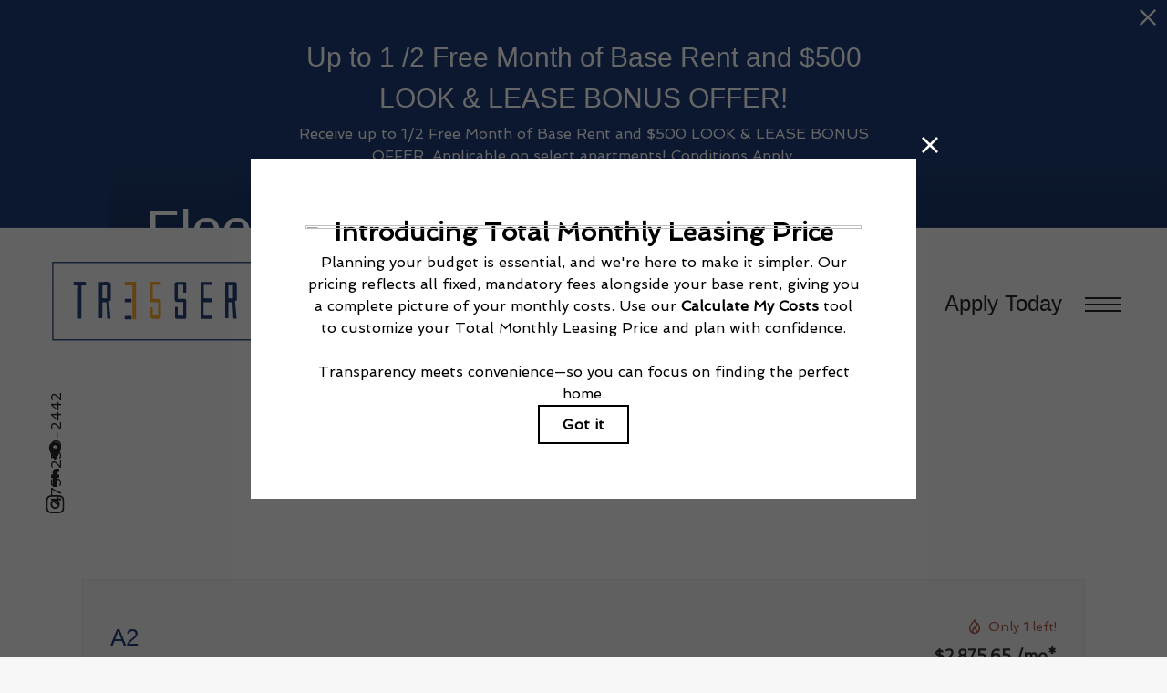

--- FILE ---
content_type: text/html; charset=UTF-8
request_url: https://75tresser.com/floorplans/?action=check-pricing-cache&property_id=
body_size: -627
content:
{"built_on":1768949793}

--- FILE ---
content_type: text/html; charset=UTF-8
request_url: https://75tresser.com/floorplans/_fp-renderable/params%3Ainstance%3Dea72d20d0451a82a2a37ce54f3dc494c%26action%3Drender%26type%3Dunit-table%26resource%3Dfloorplan%26id%3D65%26perPage%3D/?forcecache=1
body_size: 2861
content:
<div data-jd-fp-selector="unit-table" class="jd-fp-unit-table jd-fp-unit-table--layout-v2">
                <div class="jd-fp-unit-table__rows">
                        

            <a data-jd-fp-selector="unit-row" data-page="1" data-layout="v2" class="jd-fp-unit-table__item jd-fp-unit-table__item-chunk-one-count-2 jd-fp-unit-table__item-chunk-two-count-2" style=" " href="/floorplans/unit-3f1ad48717d24a5f7674b1a7410f031b/">
            <script type="application/json"data-jd-fp-selector="unit-data">{"type":"unit","slug":"3f1ad48717d24a5f7674b1a7410f031b","permalink":"\/floorplans\/unit-3f1ad48717d24a5f7674b1a7410f031b\/","id":69758,"id_value":"10747051","property_id":"31895","apartment_number":"421","availability_count":0,"floorplan_id":65,"floorplan_title":"A2","title":"#421","info_text":"<span>1 bed<\/span><span>1 bath<\/span><span>730 sq. ft.<\/span>","bedrooms":"1","bathrooms":"1","addition":null,"misc":null,"building":"1","building_display":null,"bedrooms_display":"1 bed","bathrooms_display":"1 bath","square_feet_display":"730 sq. ft.","square_feet":"730","rent_min":"2875.65","rent_max":"2875.65","price":"$2,875.65","price_display":"$2,875.65 \/mo*","price_itemized":{"items":[{"label":"Total Monthly Leasing Price *","display_size":"large","tooltip":"","value":"$2,875.65"},{"label":"Est. Application Costs","display_size":"default","tooltip":"Estimated Application Costs include one-time charges due at the time of application unless specified otherwise in the application agreement.","value":"$50"},{"label":"Est. Move-in Costs","display_size":"default","tooltip":"Estimated Move-In Costs include the Total Monthly Leasing Price and one-time charges due at the time of move-in unless specified otherwise in the application or lease agreement.","value":"$3,875.65"}]},"price_term_origin":"14","price_entity":{"origin":"unit","term":14,"termDisplay":"14 months","termOptionDisplay":"14 Months ($2,876 Base Rent)","date":"2025-11-30","priceLow":2875.65000000000009094947017729282379150390625,"priceHigh":2875.65000000000009094947017729282379150390625,"priceDisplay":"$2,875.65 \/mo*","priceDisplayNoFees":"$2,756 Base Rent","pricingReflectFees":true,"best":null,"adjusted":{"low_no_fees":"2756","low":"2875.65","low_with_movein_fees":"3875.65","low_moveout_fees":"0","low_application_fees":"50","high_no_fees":"2756","high":"2875.65","high_with_movein_fees":"3875.65","high_moveout_fees":"0","high_application_fees":"50","display_no_fees":"$2,756","display":"$2,875.65","display_with_movein_fees":"$3,875.65","display_moveout_fees":"","display_application_fees":"$50","fees_prorated":false,"base_rent_prorated":false,"term_matching_price":"14"},"itemized":{"items":[{"label":"Total Monthly Leasing Price *","display_size":"large","tooltip":"","value":"$2,875.65"},{"label":"Est. Application Costs","display_size":"default","tooltip":"Estimated Application Costs include one-time charges due at the time of application unless specified otherwise in the application agreement.","value":"$50"},{"label":"Est. Move-in Costs","display_size":"default","tooltip":"Estimated Move-In Costs include the Total Monthly Leasing Price and one-time charges due at the time of move-in unless specified otherwise in the application or lease agreement.","value":"$3,875.65"}]}},"available_date":"1764482400","available_display":"Available Now","arbitrary_filter_links":[],"thumbnail":{"src":"https:\/\/75tresser.com\/assets\/images\/a2_single1.svg","title":"#421 - 1 bedroom floorplan layout with 1 bathroom and 730 square feet","alt":"#421 - 1 bedroom floorplan layout with 1 bathroom and 730 square feet"},"engrain_data":{"embed_url":"https:\/\/sightmap.com\/embed\/dqw97y3gvo9?enable_api=1&origin=https:\/\/75tresser.com","asset_id":"31895","unit_id":"10747051","floor_id":"128936","floor_name":"4"},"card_html":"<a data-jd-fp-selector=\"unit-card\" title=\"#421\" aria-label=\"View #421\" href=\"\/floorplans\/unit-3f1ad48717d24a5f7674b1a7410f031b\/\" data-unit=\"3f1ad48717d24a5f7674b1a7410f031b\" class=\"jd-fp-unit-card jd-fp-unit-card--row  jd-fp-unit-card--style-default\">\n        <div class=\"jd-fp-unit-card__container\">\n            <div class=\"jd-fp-unit-card__col jd-fp-unit-card__col--image\">\n\t\t\t\t                <div class=\"jd-fp-unit-card__image\">\n                    <img src=\"https:\/\/75tresser.com\/assets\/images\/a2_single1.svg\" title=\"#421 - 1 bedroom floorplan layout with 1 bathroom and 730 square feet\" alt=\"#421 - 1 bedroom floorplan layout with 1 bathroom and 730 square feet\"\/>\n                <\/div>\n\t\t\t\t                    <p class=\"jd-fp-unit-card__floorplan-title\">\n                        <span>A2<\/span>\n                    <\/p>\n\t\t\t\t            <\/div>\n            <div class=\"jd-fp-unit-card__col jd-fp-unit-card__col--details\">\n                <div class=\"jd-fp-card-info jd-fp-card-info--y-adaptive jd-fp-card-info--small-text\">\n                    <div class=\"jd-fp-card-info__group\">\n                        <div class=\"jd-fp-unit-card__divergence-tag jd-fp-card-info__text\">\n                            <span class=\"jd-fp-card-info__badge\">Outside price filter range<\/span>\n                        <\/div>\n                        <div class=\"jd-fp-card-info__text jd-fp-card-info__text--align-baseline jd-fp-card-info__text--space-between\">\n                            <span class=\"jd-fp-card-info__title jd-fp-card-info__title--large\">#421<\/span>\n\n                                                            <span class=\"jd-fp-card-info__text--brand \">Available Now<\/span>\n                                                    <\/div>\n                        <div class=\"jd-fp-card-info__group\">\n\t\t\t\t\t\t                            <p class=\"jd-fp-card-info__text\">\n\t\t\t\t\t\t\t\t<span>1 bed<\/span><span>1 bath<\/span><span>730 sq. ft.<\/span>                            <\/p>\n\t\t\t\t\t\t\n                                                    <p class=\"jd-fp-card-info__spacer\"><span><\/span><\/p>\n                                                <\/div>\n                    <\/div>\n\t\t\t\t\t                        <div class=\"jd-fp-card-info__group jd-fp-card-info__group--gap-small\">\n                            <span class=\"jd-fp-card-info__text jd-fp-card-info__text--stack\">\n                                <span data-jd-fp-adp=\"display\" class=\"jd-fp-strong-text\">$2,875.65 \/mo*<\/span>\n                                                                    <span class=\"jd-fp-card-info-term-and-base jd-fp-xsmall-text-size\">\n                                                                                    <span class=\"jd-fp-card-info-term-and-base--term\" data-jd-fp-adp=\"term\">14 months<\/span>\n                                                                                                                            <span class=\"jd-fp-card-info-term-and-base--base\" data-jd-fp-adp=\"base_display\">$2,756 Base Rent<\/span>\n                                                                            <\/span>\n                                                            <\/span>\n                        <\/div>\n\t\t\t\t\t                <\/div>\n            <\/div>\n        <\/div>\n    <\/a>","specials":[],"amenities":[],"tours":[],"lease_terms":[{"origin":"lease_term","term":3,"termDisplay":"3 months","termOptionDisplay":"3 Months ($3,381 Base Rent)","date":"2026-01-20","priceLow":3381,"priceHigh":3381,"priceDisplay":"","priceDisplayNoFees":"","pricingReflectFees":true,"best":false,"adjusted":[],"itemized":[]},{"origin":"lease_term","term":4,"termDisplay":"4 months","termOptionDisplay":"4 Months ($3,181 Base Rent)","date":"2026-01-20","priceLow":3181,"priceHigh":3181,"priceDisplay":"","priceDisplayNoFees":"","pricingReflectFees":true,"best":false,"adjusted":[],"itemized":[]},{"origin":"lease_term","term":5,"termDisplay":"5 months","termOptionDisplay":"5 Months ($3,053 Base Rent)","date":"2026-01-20","priceLow":3053,"priceHigh":3053,"priceDisplay":"","priceDisplayNoFees":"","pricingReflectFees":true,"best":false,"adjusted":[],"itemized":[]},{"origin":"lease_term","term":6,"termDisplay":"6 months","termOptionDisplay":"6 Months ($2,962 Base Rent)","date":"2026-01-20","priceLow":2962,"priceHigh":2962,"priceDisplay":"","priceDisplayNoFees":"","pricingReflectFees":true,"best":false,"adjusted":[],"itemized":[]},{"origin":"lease_term","term":7,"termDisplay":"7 months","termOptionDisplay":"7 Months ($2,910 Base Rent)","date":"2026-01-20","priceLow":2910,"priceHigh":2910,"priceDisplay":"","priceDisplayNoFees":"","pricingReflectFees":true,"best":false,"adjusted":[],"itemized":[]},{"origin":"lease_term","term":8,"termDisplay":"8 months","termOptionDisplay":"8 Months ($3,380 Base Rent)","date":"2026-01-20","priceLow":3380,"priceHigh":3380,"priceDisplay":"","priceDisplayNoFees":"","pricingReflectFees":true,"best":false,"adjusted":[],"itemized":[]},{"origin":"lease_term","term":9,"termDisplay":"9 months","termOptionDisplay":"9 Months ($2,842 Base Rent)","date":"2026-01-20","priceLow":2842,"priceHigh":2842,"priceDisplay":"","priceDisplayNoFees":"","pricingReflectFees":true,"best":false,"adjusted":[],"itemized":[]},{"origin":"lease_term","term":10,"termDisplay":"10 months","termOptionDisplay":"10 Months ($3,476 Base Rent)","date":"2026-01-20","priceLow":3476,"priceHigh":3476,"priceDisplay":"","priceDisplayNoFees":"","pricingReflectFees":true,"best":false,"adjusted":[],"itemized":[]},{"origin":"lease_term","term":11,"termDisplay":"11 months","termOptionDisplay":"11 Months ($3,590 Base Rent)","date":"2026-01-20","priceLow":3590,"priceHigh":3590,"priceDisplay":"","priceDisplayNoFees":"","pricingReflectFees":true,"best":false,"adjusted":[],"itemized":[]},{"origin":"lease_term","term":12,"termDisplay":"12 months","termOptionDisplay":"12 Months ($3,516 Base Rent)","date":"2026-01-20","priceLow":3516,"priceHigh":3516,"priceDisplay":"","priceDisplayNoFees":"","pricingReflectFees":true,"best":false,"adjusted":[],"itemized":[]},{"origin":"lease_term","term":13,"termDisplay":"13 months","termOptionDisplay":"13 Months ($3,453 Base Rent)","date":"2026-01-20","priceLow":3453,"priceHigh":3453,"priceDisplay":"","priceDisplayNoFees":"","pricingReflectFees":true,"best":false,"adjusted":[],"itemized":[]},{"origin":"lease_term","term":14,"termDisplay":"14 months","termOptionDisplay":"14 Months ($2,756 Base Rent)","date":"2026-01-20","priceLow":2756,"priceHigh":2756,"priceDisplay":"","priceDisplayNoFees":"","pricingReflectFees":true,"best":true,"adjusted":[],"itemized":[]}],"seo_title":null,"seo_description":null,"visible_data_points":["bed_bath","square_feet","pricing","pricing_base","lease_term_floorplan","available_date","floor","square_feet_unit","lease_term_unit","floorplan_unit_card_tooltip"],"lease_link_data":{"lease_link_raw":"https:\/\/75tresser.securecafe.com\/onlineleasing\/75-tresser-blvd-apartments\/oleapplication.aspx?stepname=RentalOptions&myOlePropertyId=1499887&FloorPlanID=4321946&UnitID=32471254&header=1&MoveInDate={date}&sLeaseTerm={term}","lease_link":"https:\/\/75tresser.securecafe.com\/onlineleasing\/75-tresser-blvd-apartments\/oleapplication.aspx?stepname=RentalOptions&myOlePropertyId=1499887&FloorPlanID=4321946&UnitID=32471254&header=1&MoveInDate={date}&sLeaseTerm={term}","start_date":"2026-01-20","end_date":"2026-02-19","date_format":"","skip_step_exclusions":{"start_date_offset":false,"excluded_days_of_week":[],"excluded_dates":[]},"lease_link_override":null}}</script>
            
            <div class="jd-fp-unit-table__row">
                <div class="jd-fp-unit-table__col jd-fp-unit-table__col--title">
                    <div class="jd-fp-unit-table__title">
                                                    <span data-jd-fp-selector="unit-action" data-action="map" class="jd-fp-unit-table__title-map-icon" data-jd-fp-tooltip="View on Map"><?xml version="1.0" encoding="UTF-8"?>
<svg xmlns="http://www.w3.org/2000/svg" version="1.1" viewBox="0 0 24 24">
  <!-- Generator: Adobe Illustrator 28.6.0, SVG Export Plug-In . SVG Version: 1.2.0 Build 709)  -->
  <g>
    <g id="Layer_1">
      <g>
        <path d="M13.249,13.0146c.5986-.2476,1.1045-.6631,1.4648-1.2017.3594-.5386.5498-1.1655.5498-1.813,0-.8706-.3398-1.6899-.9561-2.3076-1.0762-1.0747-2.8584-1.2505-4.1206-.4053-.5386.3599-.9541.8662-1.2017,1.4639-.248.5981-.3125,1.2505-.1855,1.8853.126.6348.4346,1.2129.8926,1.6719.4585.4575,1.0366.7661,1.6709.8921.2119.042.4263.0635.6396.0635.4253,0,.8477-.084,1.2461-.249Z" fill="#202020"/>
        <path d="M17.6572,4.3433c-1.5117-1.5112-3.5205-2.3433-5.6572-2.3433s-4.1465.832-5.6567,2.3433c-1.5112,1.5103-2.3433,3.5195-2.3433,5.6567,0,2.2485,1.1987,4.876,3.5625,7.8076,1.1475,1.4229,3.7534,4.1924,4.4375,4.1924.6768,0,4.2959-3.9932,4.4561-4.1924,1.6172-2.0127,3.5439-5,3.5439-7.8076,0-2.1372-.832-4.146-2.3428-5.6567ZM8.2012,15.3271c-1.4604-2.0654-2.2012-3.8579-2.2012-5.3271,0-1.6025.624-3.1094,1.7573-4.2427s2.6401-1.7573,4.2427-1.7573,3.1094.624,4.2432,1.7573c1.1328,1.1328,1.7568,2.6396,1.7568,4.2427,0,1.4692-.7402,3.2637-2.2012,5.332-1.4473,2.0479-3.1387,3.7021-3.7988,4.3184-.665-.625-2.3662-2.2969-3.7988-4.3232Z" fill="#202020"/>
      </g>
    </g>
  </g>
</svg></span>
                                                <span>
                            #421                        </span>
                    </div>
                                    </div>

                                    <div class="jd-fp-unit-table__col">
                        <div class="jd-fp-unit-table__info jd-fp-unit-table__info--flow jd-fp-unit-table__info--count-2">
                                                            <span  class="jd-fp-unit-table__info--floor">Floor 4</span>
                                                            <span  class="jd-fp-unit-table__info--sq-ft">730 sq. ft.</span>
                                                    </div>
                    </div>
                
                <div class="jd-fp-unit-table__col">
                    <div class="jd-fp-unit-table__info jd-fp-unit-table__info--flow jd-fp-unit-table__info--count-2">
                                                    <span data-jd-fp-adp="display" class="jd-fp-unit-table__info--price">
                                                                    $2,875.65 /mo*                                                            </span>
                                                    <span  class="jd-fp-unit-table__info--availability-term">
                                                                    <span class="jd-fp-unit-table__info">
                                                                                    <span  class="jd-fp-unit-table__info--term-and-base"><span class="jd-fp-card-info-term-and-base"><span class="jd-fp-card-info-term-and-base--term" data-jd-fp-adp="term">14 months</span><span class="jd-fp-card-info-term-and-base--base" data-jd-fp-adp="base_display">$2,756 Base Rent</span></span></span>
                                                                            </span>
                                                            </span>
                                            </div>
                </div>

                                    <div class="jd-fp-unit-table__col jd-fp-unit-table__col--end">
                        <div class="jd-fp-unit-table__info">
                            <span class="jd-fp-strong-text jd-fp-brand-text">Available Now</span>
                        </div>
                    </div>
                            </div>
        </a>
        </div>
        </div>

--- FILE ---
content_type: text/html
request_url: https://api.cort.com/FormGenerator/GenerateForm/75_Tresser_WuFXt60vcedpCIYKWE16
body_size: 16043
content:
<div class="CortLeadForm_main">

  <link rel="stylesheet" href="https://api-assets.cort.com/styles/greystar.css" crossorigin="anonymous">

  <div class="CortLeadForm_button_container" id="CortLeadForm_button_container">
  	<a class="button" onclick="window.Cort_modal.open();">Furnish your home with CORT</a>
  </div>
  <div id="CortPopupContainer" aria-hidden='true' style='display:none'>
    <div id="Cortpopup" class="CortLeadForm_modal" aria-hidden="true" style="display:none">
      <div class="CortLeadForm_main">
      <div class="CortLeadForm_popup">
        <div class="CortLeadForm_modal_logos">
            <img src="https://api-assets.cort.com/logos/greystar_Header.png" alt="CORT and CORT partner logos">
        </div>
        <a class="close" onclick="window.Cort_modal.close()">&times;</a>
        <div class="content">
          <div class="connect_block">
            <div class="CORT_header">
                <h2>Furnish your apartment on your terms with CORT.</h2>
            </div>            
            <p class="CortLeadForm_sidepanel_strong">Rent furniture and housewares with CORT, our preferred furniture provider.</p>
            <img src="https://api-assets-test.cort.com/logos/connect_icon_b.png" alt="Icon of a woman representing a CORT representative">
            <p>Connect with a CORT Representative<br/>who can help you furnish your new home.</p>
            <div id="CORT_btn_call" class="CortLeadForm_sidepanel_strong"><img src="https://api-assets-test.cort.com/logos/phone_icon.png" class="CORT_phone_icon" alt="Icon of a phone">Call CORT Now at<br><a href="tel:855-409-0445" onclick="CortWidgetTrack('event41','call now');" id='CORT_call_no'></a></div>
          </div>
          <div class="divider">
            <div class="vertline">
            </div>
            <p class="align-self-center">OR</p>
            <div class="vertline">
            </div>
          </div>
          <div class="form_block">
            <div class="CORT_lds-container" id="CORT_lds-container"><div class="CORT_lds-default"><div></div><div></div><div></div><div></div><div></div><div></div><div></div><div></div><div></div><div></div><div></div><div></div></div><br>Processing...</div>
            <div id="CortLeadForm_formvalidation" class="CortLeadForm_validation"></div>
            <form id="CortLeadForm" class="form_flex">
              <div class="CORT_form_toptext"><p>Sign up to receive a Furniture Rental coupon offer from CORT</p></div>
              <input type="hidden" id="CortLeadForm_token" name="token" value="eyJhbGciOiJIUzI1NiIsInR5cCI6IkpXVCJ9.[base64].2cZMuiYV-6uZs7P55dBLcFRJACGB79wxDL61pDaKy1o">
                <input type="hidden" id="CortLeadForm_propertyName2C" name="propertyName2C" value="0017000000vK5z3AAC">
                <label type="hidden" for="CortLeadForm_firstName">First Name: </label>
                <input type="text" id="CortLeadForm_firstName" maxlength="40" name="firstName" placeholder="">
                <div id="CortLeadForm_validation_first" class="CortLeadForm_validation"></div>
                <label type="hidden" for="CortLeadForm_lastName">Last Name: </label>
                <input type="text" id="CortLeadForm_lastName" maxlength="80" name="lastName" placeholder="">
                <div id="CortLeadForm_validation_last" class="CortLeadForm_validation"></div>
                <label type="hidden" for="CortLeadForm_phone"> Phone: </label>
                <input type="text" id="CortLeadForm_phone" maxlength="40" name="phone" placeholder="">
                <div id="CortLeadForm_validation_phone" class="CortLeadForm_validation"></div>
                <label type="hidden" for="CortLeadForm_email">Email: </label>
                <input type="text" id="CortLeadForm_email" maxlength="80" name="email" placeholder="">
                <div id="CortLeadForm_validation_email" class="CortLeadForm_validation"></div>
                <label type="hidden" for="CortLeadForm_description"> Comments or Questions regarding renting your furniture from CORT: </label>
                <input type="text" id="CortLeadForm_description" name="description" placeholder="">
                <input class="btn CortLeadForm_btn-primary" id="CortLeadForm_submit" type="submit" value="Submit">
              </form>
            </div>
          </div>
          <div class="CORT_bottomtext_big"><p>Don't miss out on this limited time Furniture Rental offer from CORT!</p></div>          
          <div class="CORT_bottomtext"><p>You've found the perfect home, now let's furnish it with CORT.</p></div>
          <div class="CORT_pp_link">
            <a href="https://www.cort.com/privacy-legal" target="_blank">Privacy Policy</a>
          </div>
        </div>
      </div>
    </div>
  </div>
</div>
<script id="CortFormScript">
function CORT_checkRequired(){
    var retval = true;
    if(document.getElementById('CortLeadForm_firstName').value != "")
    {
      document.getElementById("CortLeadForm_validation_first").style.display = 'none';
      document.getElementById("CortLeadForm_validation_first").innerHTML = "";
      document.getElementById("CortLeadForm_firstName").classList.remove('CORT_invalid_field');
    }else{
      retval = false;
      document.getElementById("CortLeadForm_validation_first").style.display = 'block';
      document.getElementById("CortLeadForm_validation_first").innerHTML = "<p>This is a required field</p>";
      document.getElementById("CortLeadForm_firstName").classList.add('CORT_invalid_field');
    }
    if(document.getElementById('CortLeadForm_lastName').value != "")
    {
      document.getElementById("CortLeadForm_validation_last").style.display = 'none';
      document.getElementById("CortLeadForm_validation_last").innerHTML = "";
      document.getElementById("CortLeadForm_lastName").classList.remove('CORT_invalid_field');
    }else{
      retval = false;
      document.getElementById("CortLeadForm_validation_last").style.display = 'block';
      document.getElementById("CortLeadForm_validation_last").innerHTML = "<p>This is a required field</p>";
      document.getElementById("CortLeadForm_lastName").classList.add('CORT_invalid_field');
    }
    if(document.getElementById('CortLeadForm_phone').value != "")
    {
      document.getElementById("CortLeadForm_validation_phone").style.display = 'none';
      document.getElementById("CortLeadForm_validation_phone").innerHTML = "";
      document.getElementById("CortLeadForm_phone").classList.remove('CORT_invalid_field');
    }else{
      retval = false;
      document.getElementById("CortLeadForm_validation_phone").style.display = 'block';
      document.getElementById("CortLeadForm_validation_phone").innerHTML ="<p>This is a required field</p>";
      document.getElementById("CortLeadForm_phone").classList.add('CORT_invalid_field');
    }
    if(document.getElementById('CortLeadForm_email').value != "")
    {
      document.getElementById("CortLeadForm_validation_email").style.display = 'none';
      document.getElementById("CortLeadForm_validation_email").innerHTML = "";
      document.getElementById("CortLeadForm_email").classList.remove('CORT_invalid_field');
    }else{
      retval = false;
      document.getElementById("CortLeadForm_validation_email").style.display = 'block';
      document.getElementById("CortLeadForm_validation_email").innerHTML ="<p>This is a required field</p>";
      document.getElementById("CortLeadForm_email").classList.add('CORT_invalid_field');
    }
    return retval;
  }

function CORT_checkEmail(){
  var regex_email = "^[a-z0-9!#$%&'*+/=?^_`{|}~-]+(?:\.[a-z0-9!#$%&'*+/=?^_`{|}~-]+)*@(?:[a-z0-9](?:[a-z0-9-]*[a-z0-9])?\.)+[a-z0-9](?:[a-z0-9-]*[a-z0-9])?$";
  var retval = false;
  if(document.getElementById('CortLeadForm_email').value.toLowerCase().match(regex_email))
  {
    retval = true;
    document.getElementById("CortLeadForm_validation_email").style.display = 'none';
    document.getElementById("CortLeadForm_validation_email").innerHTML = "";
  }else{
    retval = false;
    document.getElementById("CortLeadForm_validation_email").style.display = 'block';
    document.getElementById("CortLeadForm_validation_email").innerHTML = "<p>Please enter a valid email</p>";
  }
  return retval;
}

function CORT_Validate_form(){
  var retval = true;
  if(!CORT_checkRequired())
    retval = false;
  if(!CORT_checkEmail())
    retval = false;
  return retval;
}

function setupCortForm() {

  CortCheckTingleReady(timeout).then(function(){
    window.Cort_modal = new tingle.modal({
        footer: false,
        stickyFooter: false,
        closeMethods: ['overlay', 'escape'],
        closeLabel: "Close",
        onOpen: function() {
            //track modal open
            CortWidgetTrack('event49','');
        }
    });

    // set content
    window.Cort_modal.setContent(document.getElementById('Cortpopup').innerHTML);
    document.getElementById("Cortpopup").remove();

    }).then(function(){

    //update displayOptions
    CortSetDisplayOptions();
          
    let CortLeadForm = document.getElementById("CortLeadForm");
    console.log("Setting up onsubmit for "+CortLeadForm);
    CortLeadForm.onsubmit = async (e) => {
      console.log("Running onsubmit");
  		e.preventDefault();
      document.getElementById('CortLeadForm_submit').disabled = true;
  		let body = new FormData(CortLeadForm);
  		body.append('formURLC', window.location.href);
      document.getElementById("CortLeadForm_formvalidation").style.display = 'none';
      if(CORT_Validate_form()){
        document.getElementById("CORT_lds-container").style.display = 'block';
    		let response = await fetch('https://api.cort.com/partnerapi/v1/LeadForm', {
    			method: 'POST',
    			body: new URLSearchParams(body),
    			headers: {
    				'x-api-key': '0aKwUnQFcg30JxBsozj3DardUzKYfaNK8JYAk2It',
    				'Content-Type': 'application/x-www-form-urlencoded; charset=UTF-8'
    			}
    		});

    		let data = await response.json();

    		if (data.message == "success") {
          document.getElementById("CORT_lds-container").style.display = 'none';
          document.getElementById("CortLeadForm").style.display = 'none';
          document.getElementById("CortLeadForm_formvalidation").style.display = 'block';
          document.getElementById("CortLeadForm_formvalidation").innerHTML = "<br/><br/><p class='CortLeadForm_success_text'>We look forward to assisting in you in furnishing your new home!<br/><br/>" +
            "CORT will send additional details via email about the flexibility of CORT furniture rental and how we can help make your move as easy as possible.<br/><br/>"+
            "If you'd like to speak with a CORT Furniture representative now, please give us a call at <a href=\"tel:855-409-0445\" onclick=\"CortWidgetTrack('event41','call now');\" id='CORT_call_no2'></a>.</p>";
          document.getElementById("CORT_call_no2").innerHTML = cortFormatPhoneNumber("855-409-0445"); 
          //track success
          CortWidgetTrack('event50','');
    		}
    		else {
          document.getElementById("CORT_lds-container").style.display = 'none';
          console.log("Form Error: " + data.error);
          document.getElementById("CortLeadForm_formvalidation").style.display = 'block';
          document.getElementById("CortLeadForm_formvalidation").innerHTML ="<p>There was an error processing the form.  Please check your fields and try again.</p>";
          document.getElementById('CortLeadForm_submit').disabled = false;
          //track error 
          CortWidgetTrackError("","",data.error);
    		}
      }else{
        document.getElementById("CortLeadForm_formvalidation").style.display = 'block';
        document.getElementById("CortLeadForm_formvalidation").innerHTML = "<p>There was an error processing the form.  Please check your fields and try again.</p>";
        document.getElementById('CortLeadForm_submit').disabled = false;
        //track error
        CortWidgetTrackError("","","Form Validation Error");
      }
  	}
  });
}

function cortloadScript(url)
{
    var head = document.getElementsByTagName('head')[0];
    var script = document.createElement('script');
    script.type = 'text/javascript';
    script.src = url;
    head.appendChild(script);
}

function cortFormatPhoneNumber(phoneNumberString) {
  var cleaned = ('' + phoneNumberString).replace(/\D/g, '');
  var match = cleaned.match(/^(1|)?(\d{3})(\d{3})(\d{4})$/);
  if (match) {
    var intlCode = (match[1] ? '+1-' : '');
    return [match[2], '-', match[3], '-', match[4]].join('');
  }
  return null;
}

cortloadScript("https://api-assets.cort.com/scripts/tingle.js");

var timeout = 30000; //30 seconds
function CortCheckTingleReady(timeout) {
    var start = Date.now();
    return new Promise(waitForTingle);

    function waitForTingle(resolve, reject) {
        if (typeof(tingle) != "undefined")
            resolve("loaded");
        else if (timeout && (Date.now() - start) >= timeout)
            reject(new Error("timeout"));
        else
            setTimeout(waitForTingle.bind(this, resolve, reject), 30);
    }
}

function CortSetDisplayOptions(){
  let CortDisplayOptions = "all";
  let CortDisplayOptionsArray = CortDisplayOptions.split(",").map(function (value) {
    return value.trim();
   });
  if(CortDisplayOptionsArray.includes("noCall")){
    document.getElementById("CORT_btn_call").style.display = 'none';
  }
  document.getElementById("CORT_call_no").innerHTML = cortFormatPhoneNumber("855-409-0445"); 
}

//Helper Function
var Cort_getPageName = function() {
    var page = '';
    var hostName = document.location.hostname.replace(/www\.|\.com/g,""),
    pathName = document.location.pathname.split("/").join(':'),
    hash = document.location.hash.replace("#","").split("/").join(":");
    if(pathName==":")
    {
        pathName = '';
    }
    page = hostName + pathName + hash;
    page = page.endsWith(":") ? page.substring(0, page.length - 1) : page;
    return page;
};

var CORT_pageName = encodeURIComponent("partner:" + Cort_getPageName()),
CORT_pageURL = encodeURIComponent(document.location.href),
CORT_server = encodeURIComponent(document.location.hostname),
CORT_formName =  encodeURIComponent('advertising furnished apartments | 75_Tresser_WuFXt60vcedpCIYKWE16'),
CORT_channel = encodeURIComponent(document.location.pathname=='/' ? "home" : location.pathname.split("/")[1]),
CORT_cacheBuster = Math.floor(100000000000 + Math.random() * 900000000000),
CORT_rs = 'reloctrlnewcortprod'
if("https://api.cort.com/partnerapi/v1/LeadForm".includes("partnerapitest"))
{
  CORT_rs = 'reloctrlnewcortdev';
}

function CortWidgetTrack(CORT_events,CORT_cta_name){
  CORT_img = document.createElement('img');
  CORT_img.alt = "";
  CORT_cta_string = "";
  if(CORT_cta_name != "")
  {
    CORT_cta_string = "&v60="+ encodeURIComponent(CORT_cta_name);
  }
  CORT_img.src= "https://metrics.cort.com/b/ss/"+ CORT_rs +"/1/s"+ CORT_cacheBuster +"?AQB=1&g="+ CORT_pageURL +"&pageName=" + CORT_pageName+ "&ch=" + CORT_channel + "&server=" + CORT_server  +"&events="+ CORT_events + "&v50="+CORT_formName + CORT_cta_string + "&v72="+ CORT_pageURL +"&AQE=1";
  document.body.appendChild(CORT_img);
}
function CortWidgetTrackError(CORT_error_code, CORT_error_type, CORT_error_message){
  CORT_img = document.createElement('img');
  CORT_img.alt = "";  
  CORT_img.src= "https://metrics.cort.com/b/ss/"+ CORT_rs +"/1/s"+ CORT_cacheBuster +"?AQB=1&g="+ CORT_pageURL +"&pageName=" + CORT_pageName+ "&ch=" + CORT_channel + "&server=" + CORT_server   +"&events=event30"+ "&v50="+ CORT_formName +"&v32="+ CORT_error_message +"&v69="+ CORT_error_type + "&v71="+ CORT_error_code + "&v72="+ CORT_pageURL +"&AQE=1";
  document.body.appendChild(CORT_img);
}

</script>

<link rel="stylesheet" href="https://api-assets.cort.com/styles/tingle.min.css">


--- FILE ---
content_type: text/html; charset=utf-8
request_url: https://www.google.com/recaptcha/api2/anchor?ar=1&k=6LeFO_wnAAAAAG8vlyTD0Pz9dGQlXE2OWAx4dkWc&co=aHR0cHM6Ly83NXRyZXNzZXIuY29tOjQ0Mw..&hl=en&v=PoyoqOPhxBO7pBk68S4YbpHZ&size=invisible&anchor-ms=20000&execute-ms=30000&cb=cdqhnhq9fe5u
body_size: 48821
content:
<!DOCTYPE HTML><html dir="ltr" lang="en"><head><meta http-equiv="Content-Type" content="text/html; charset=UTF-8">
<meta http-equiv="X-UA-Compatible" content="IE=edge">
<title>reCAPTCHA</title>
<style type="text/css">
/* cyrillic-ext */
@font-face {
  font-family: 'Roboto';
  font-style: normal;
  font-weight: 400;
  font-stretch: 100%;
  src: url(//fonts.gstatic.com/s/roboto/v48/KFO7CnqEu92Fr1ME7kSn66aGLdTylUAMa3GUBHMdazTgWw.woff2) format('woff2');
  unicode-range: U+0460-052F, U+1C80-1C8A, U+20B4, U+2DE0-2DFF, U+A640-A69F, U+FE2E-FE2F;
}
/* cyrillic */
@font-face {
  font-family: 'Roboto';
  font-style: normal;
  font-weight: 400;
  font-stretch: 100%;
  src: url(//fonts.gstatic.com/s/roboto/v48/KFO7CnqEu92Fr1ME7kSn66aGLdTylUAMa3iUBHMdazTgWw.woff2) format('woff2');
  unicode-range: U+0301, U+0400-045F, U+0490-0491, U+04B0-04B1, U+2116;
}
/* greek-ext */
@font-face {
  font-family: 'Roboto';
  font-style: normal;
  font-weight: 400;
  font-stretch: 100%;
  src: url(//fonts.gstatic.com/s/roboto/v48/KFO7CnqEu92Fr1ME7kSn66aGLdTylUAMa3CUBHMdazTgWw.woff2) format('woff2');
  unicode-range: U+1F00-1FFF;
}
/* greek */
@font-face {
  font-family: 'Roboto';
  font-style: normal;
  font-weight: 400;
  font-stretch: 100%;
  src: url(//fonts.gstatic.com/s/roboto/v48/KFO7CnqEu92Fr1ME7kSn66aGLdTylUAMa3-UBHMdazTgWw.woff2) format('woff2');
  unicode-range: U+0370-0377, U+037A-037F, U+0384-038A, U+038C, U+038E-03A1, U+03A3-03FF;
}
/* math */
@font-face {
  font-family: 'Roboto';
  font-style: normal;
  font-weight: 400;
  font-stretch: 100%;
  src: url(//fonts.gstatic.com/s/roboto/v48/KFO7CnqEu92Fr1ME7kSn66aGLdTylUAMawCUBHMdazTgWw.woff2) format('woff2');
  unicode-range: U+0302-0303, U+0305, U+0307-0308, U+0310, U+0312, U+0315, U+031A, U+0326-0327, U+032C, U+032F-0330, U+0332-0333, U+0338, U+033A, U+0346, U+034D, U+0391-03A1, U+03A3-03A9, U+03B1-03C9, U+03D1, U+03D5-03D6, U+03F0-03F1, U+03F4-03F5, U+2016-2017, U+2034-2038, U+203C, U+2040, U+2043, U+2047, U+2050, U+2057, U+205F, U+2070-2071, U+2074-208E, U+2090-209C, U+20D0-20DC, U+20E1, U+20E5-20EF, U+2100-2112, U+2114-2115, U+2117-2121, U+2123-214F, U+2190, U+2192, U+2194-21AE, U+21B0-21E5, U+21F1-21F2, U+21F4-2211, U+2213-2214, U+2216-22FF, U+2308-230B, U+2310, U+2319, U+231C-2321, U+2336-237A, U+237C, U+2395, U+239B-23B7, U+23D0, U+23DC-23E1, U+2474-2475, U+25AF, U+25B3, U+25B7, U+25BD, U+25C1, U+25CA, U+25CC, U+25FB, U+266D-266F, U+27C0-27FF, U+2900-2AFF, U+2B0E-2B11, U+2B30-2B4C, U+2BFE, U+3030, U+FF5B, U+FF5D, U+1D400-1D7FF, U+1EE00-1EEFF;
}
/* symbols */
@font-face {
  font-family: 'Roboto';
  font-style: normal;
  font-weight: 400;
  font-stretch: 100%;
  src: url(//fonts.gstatic.com/s/roboto/v48/KFO7CnqEu92Fr1ME7kSn66aGLdTylUAMaxKUBHMdazTgWw.woff2) format('woff2');
  unicode-range: U+0001-000C, U+000E-001F, U+007F-009F, U+20DD-20E0, U+20E2-20E4, U+2150-218F, U+2190, U+2192, U+2194-2199, U+21AF, U+21E6-21F0, U+21F3, U+2218-2219, U+2299, U+22C4-22C6, U+2300-243F, U+2440-244A, U+2460-24FF, U+25A0-27BF, U+2800-28FF, U+2921-2922, U+2981, U+29BF, U+29EB, U+2B00-2BFF, U+4DC0-4DFF, U+FFF9-FFFB, U+10140-1018E, U+10190-1019C, U+101A0, U+101D0-101FD, U+102E0-102FB, U+10E60-10E7E, U+1D2C0-1D2D3, U+1D2E0-1D37F, U+1F000-1F0FF, U+1F100-1F1AD, U+1F1E6-1F1FF, U+1F30D-1F30F, U+1F315, U+1F31C, U+1F31E, U+1F320-1F32C, U+1F336, U+1F378, U+1F37D, U+1F382, U+1F393-1F39F, U+1F3A7-1F3A8, U+1F3AC-1F3AF, U+1F3C2, U+1F3C4-1F3C6, U+1F3CA-1F3CE, U+1F3D4-1F3E0, U+1F3ED, U+1F3F1-1F3F3, U+1F3F5-1F3F7, U+1F408, U+1F415, U+1F41F, U+1F426, U+1F43F, U+1F441-1F442, U+1F444, U+1F446-1F449, U+1F44C-1F44E, U+1F453, U+1F46A, U+1F47D, U+1F4A3, U+1F4B0, U+1F4B3, U+1F4B9, U+1F4BB, U+1F4BF, U+1F4C8-1F4CB, U+1F4D6, U+1F4DA, U+1F4DF, U+1F4E3-1F4E6, U+1F4EA-1F4ED, U+1F4F7, U+1F4F9-1F4FB, U+1F4FD-1F4FE, U+1F503, U+1F507-1F50B, U+1F50D, U+1F512-1F513, U+1F53E-1F54A, U+1F54F-1F5FA, U+1F610, U+1F650-1F67F, U+1F687, U+1F68D, U+1F691, U+1F694, U+1F698, U+1F6AD, U+1F6B2, U+1F6B9-1F6BA, U+1F6BC, U+1F6C6-1F6CF, U+1F6D3-1F6D7, U+1F6E0-1F6EA, U+1F6F0-1F6F3, U+1F6F7-1F6FC, U+1F700-1F7FF, U+1F800-1F80B, U+1F810-1F847, U+1F850-1F859, U+1F860-1F887, U+1F890-1F8AD, U+1F8B0-1F8BB, U+1F8C0-1F8C1, U+1F900-1F90B, U+1F93B, U+1F946, U+1F984, U+1F996, U+1F9E9, U+1FA00-1FA6F, U+1FA70-1FA7C, U+1FA80-1FA89, U+1FA8F-1FAC6, U+1FACE-1FADC, U+1FADF-1FAE9, U+1FAF0-1FAF8, U+1FB00-1FBFF;
}
/* vietnamese */
@font-face {
  font-family: 'Roboto';
  font-style: normal;
  font-weight: 400;
  font-stretch: 100%;
  src: url(//fonts.gstatic.com/s/roboto/v48/KFO7CnqEu92Fr1ME7kSn66aGLdTylUAMa3OUBHMdazTgWw.woff2) format('woff2');
  unicode-range: U+0102-0103, U+0110-0111, U+0128-0129, U+0168-0169, U+01A0-01A1, U+01AF-01B0, U+0300-0301, U+0303-0304, U+0308-0309, U+0323, U+0329, U+1EA0-1EF9, U+20AB;
}
/* latin-ext */
@font-face {
  font-family: 'Roboto';
  font-style: normal;
  font-weight: 400;
  font-stretch: 100%;
  src: url(//fonts.gstatic.com/s/roboto/v48/KFO7CnqEu92Fr1ME7kSn66aGLdTylUAMa3KUBHMdazTgWw.woff2) format('woff2');
  unicode-range: U+0100-02BA, U+02BD-02C5, U+02C7-02CC, U+02CE-02D7, U+02DD-02FF, U+0304, U+0308, U+0329, U+1D00-1DBF, U+1E00-1E9F, U+1EF2-1EFF, U+2020, U+20A0-20AB, U+20AD-20C0, U+2113, U+2C60-2C7F, U+A720-A7FF;
}
/* latin */
@font-face {
  font-family: 'Roboto';
  font-style: normal;
  font-weight: 400;
  font-stretch: 100%;
  src: url(//fonts.gstatic.com/s/roboto/v48/KFO7CnqEu92Fr1ME7kSn66aGLdTylUAMa3yUBHMdazQ.woff2) format('woff2');
  unicode-range: U+0000-00FF, U+0131, U+0152-0153, U+02BB-02BC, U+02C6, U+02DA, U+02DC, U+0304, U+0308, U+0329, U+2000-206F, U+20AC, U+2122, U+2191, U+2193, U+2212, U+2215, U+FEFF, U+FFFD;
}
/* cyrillic-ext */
@font-face {
  font-family: 'Roboto';
  font-style: normal;
  font-weight: 500;
  font-stretch: 100%;
  src: url(//fonts.gstatic.com/s/roboto/v48/KFO7CnqEu92Fr1ME7kSn66aGLdTylUAMa3GUBHMdazTgWw.woff2) format('woff2');
  unicode-range: U+0460-052F, U+1C80-1C8A, U+20B4, U+2DE0-2DFF, U+A640-A69F, U+FE2E-FE2F;
}
/* cyrillic */
@font-face {
  font-family: 'Roboto';
  font-style: normal;
  font-weight: 500;
  font-stretch: 100%;
  src: url(//fonts.gstatic.com/s/roboto/v48/KFO7CnqEu92Fr1ME7kSn66aGLdTylUAMa3iUBHMdazTgWw.woff2) format('woff2');
  unicode-range: U+0301, U+0400-045F, U+0490-0491, U+04B0-04B1, U+2116;
}
/* greek-ext */
@font-face {
  font-family: 'Roboto';
  font-style: normal;
  font-weight: 500;
  font-stretch: 100%;
  src: url(//fonts.gstatic.com/s/roboto/v48/KFO7CnqEu92Fr1ME7kSn66aGLdTylUAMa3CUBHMdazTgWw.woff2) format('woff2');
  unicode-range: U+1F00-1FFF;
}
/* greek */
@font-face {
  font-family: 'Roboto';
  font-style: normal;
  font-weight: 500;
  font-stretch: 100%;
  src: url(//fonts.gstatic.com/s/roboto/v48/KFO7CnqEu92Fr1ME7kSn66aGLdTylUAMa3-UBHMdazTgWw.woff2) format('woff2');
  unicode-range: U+0370-0377, U+037A-037F, U+0384-038A, U+038C, U+038E-03A1, U+03A3-03FF;
}
/* math */
@font-face {
  font-family: 'Roboto';
  font-style: normal;
  font-weight: 500;
  font-stretch: 100%;
  src: url(//fonts.gstatic.com/s/roboto/v48/KFO7CnqEu92Fr1ME7kSn66aGLdTylUAMawCUBHMdazTgWw.woff2) format('woff2');
  unicode-range: U+0302-0303, U+0305, U+0307-0308, U+0310, U+0312, U+0315, U+031A, U+0326-0327, U+032C, U+032F-0330, U+0332-0333, U+0338, U+033A, U+0346, U+034D, U+0391-03A1, U+03A3-03A9, U+03B1-03C9, U+03D1, U+03D5-03D6, U+03F0-03F1, U+03F4-03F5, U+2016-2017, U+2034-2038, U+203C, U+2040, U+2043, U+2047, U+2050, U+2057, U+205F, U+2070-2071, U+2074-208E, U+2090-209C, U+20D0-20DC, U+20E1, U+20E5-20EF, U+2100-2112, U+2114-2115, U+2117-2121, U+2123-214F, U+2190, U+2192, U+2194-21AE, U+21B0-21E5, U+21F1-21F2, U+21F4-2211, U+2213-2214, U+2216-22FF, U+2308-230B, U+2310, U+2319, U+231C-2321, U+2336-237A, U+237C, U+2395, U+239B-23B7, U+23D0, U+23DC-23E1, U+2474-2475, U+25AF, U+25B3, U+25B7, U+25BD, U+25C1, U+25CA, U+25CC, U+25FB, U+266D-266F, U+27C0-27FF, U+2900-2AFF, U+2B0E-2B11, U+2B30-2B4C, U+2BFE, U+3030, U+FF5B, U+FF5D, U+1D400-1D7FF, U+1EE00-1EEFF;
}
/* symbols */
@font-face {
  font-family: 'Roboto';
  font-style: normal;
  font-weight: 500;
  font-stretch: 100%;
  src: url(//fonts.gstatic.com/s/roboto/v48/KFO7CnqEu92Fr1ME7kSn66aGLdTylUAMaxKUBHMdazTgWw.woff2) format('woff2');
  unicode-range: U+0001-000C, U+000E-001F, U+007F-009F, U+20DD-20E0, U+20E2-20E4, U+2150-218F, U+2190, U+2192, U+2194-2199, U+21AF, U+21E6-21F0, U+21F3, U+2218-2219, U+2299, U+22C4-22C6, U+2300-243F, U+2440-244A, U+2460-24FF, U+25A0-27BF, U+2800-28FF, U+2921-2922, U+2981, U+29BF, U+29EB, U+2B00-2BFF, U+4DC0-4DFF, U+FFF9-FFFB, U+10140-1018E, U+10190-1019C, U+101A0, U+101D0-101FD, U+102E0-102FB, U+10E60-10E7E, U+1D2C0-1D2D3, U+1D2E0-1D37F, U+1F000-1F0FF, U+1F100-1F1AD, U+1F1E6-1F1FF, U+1F30D-1F30F, U+1F315, U+1F31C, U+1F31E, U+1F320-1F32C, U+1F336, U+1F378, U+1F37D, U+1F382, U+1F393-1F39F, U+1F3A7-1F3A8, U+1F3AC-1F3AF, U+1F3C2, U+1F3C4-1F3C6, U+1F3CA-1F3CE, U+1F3D4-1F3E0, U+1F3ED, U+1F3F1-1F3F3, U+1F3F5-1F3F7, U+1F408, U+1F415, U+1F41F, U+1F426, U+1F43F, U+1F441-1F442, U+1F444, U+1F446-1F449, U+1F44C-1F44E, U+1F453, U+1F46A, U+1F47D, U+1F4A3, U+1F4B0, U+1F4B3, U+1F4B9, U+1F4BB, U+1F4BF, U+1F4C8-1F4CB, U+1F4D6, U+1F4DA, U+1F4DF, U+1F4E3-1F4E6, U+1F4EA-1F4ED, U+1F4F7, U+1F4F9-1F4FB, U+1F4FD-1F4FE, U+1F503, U+1F507-1F50B, U+1F50D, U+1F512-1F513, U+1F53E-1F54A, U+1F54F-1F5FA, U+1F610, U+1F650-1F67F, U+1F687, U+1F68D, U+1F691, U+1F694, U+1F698, U+1F6AD, U+1F6B2, U+1F6B9-1F6BA, U+1F6BC, U+1F6C6-1F6CF, U+1F6D3-1F6D7, U+1F6E0-1F6EA, U+1F6F0-1F6F3, U+1F6F7-1F6FC, U+1F700-1F7FF, U+1F800-1F80B, U+1F810-1F847, U+1F850-1F859, U+1F860-1F887, U+1F890-1F8AD, U+1F8B0-1F8BB, U+1F8C0-1F8C1, U+1F900-1F90B, U+1F93B, U+1F946, U+1F984, U+1F996, U+1F9E9, U+1FA00-1FA6F, U+1FA70-1FA7C, U+1FA80-1FA89, U+1FA8F-1FAC6, U+1FACE-1FADC, U+1FADF-1FAE9, U+1FAF0-1FAF8, U+1FB00-1FBFF;
}
/* vietnamese */
@font-face {
  font-family: 'Roboto';
  font-style: normal;
  font-weight: 500;
  font-stretch: 100%;
  src: url(//fonts.gstatic.com/s/roboto/v48/KFO7CnqEu92Fr1ME7kSn66aGLdTylUAMa3OUBHMdazTgWw.woff2) format('woff2');
  unicode-range: U+0102-0103, U+0110-0111, U+0128-0129, U+0168-0169, U+01A0-01A1, U+01AF-01B0, U+0300-0301, U+0303-0304, U+0308-0309, U+0323, U+0329, U+1EA0-1EF9, U+20AB;
}
/* latin-ext */
@font-face {
  font-family: 'Roboto';
  font-style: normal;
  font-weight: 500;
  font-stretch: 100%;
  src: url(//fonts.gstatic.com/s/roboto/v48/KFO7CnqEu92Fr1ME7kSn66aGLdTylUAMa3KUBHMdazTgWw.woff2) format('woff2');
  unicode-range: U+0100-02BA, U+02BD-02C5, U+02C7-02CC, U+02CE-02D7, U+02DD-02FF, U+0304, U+0308, U+0329, U+1D00-1DBF, U+1E00-1E9F, U+1EF2-1EFF, U+2020, U+20A0-20AB, U+20AD-20C0, U+2113, U+2C60-2C7F, U+A720-A7FF;
}
/* latin */
@font-face {
  font-family: 'Roboto';
  font-style: normal;
  font-weight: 500;
  font-stretch: 100%;
  src: url(//fonts.gstatic.com/s/roboto/v48/KFO7CnqEu92Fr1ME7kSn66aGLdTylUAMa3yUBHMdazQ.woff2) format('woff2');
  unicode-range: U+0000-00FF, U+0131, U+0152-0153, U+02BB-02BC, U+02C6, U+02DA, U+02DC, U+0304, U+0308, U+0329, U+2000-206F, U+20AC, U+2122, U+2191, U+2193, U+2212, U+2215, U+FEFF, U+FFFD;
}
/* cyrillic-ext */
@font-face {
  font-family: 'Roboto';
  font-style: normal;
  font-weight: 900;
  font-stretch: 100%;
  src: url(//fonts.gstatic.com/s/roboto/v48/KFO7CnqEu92Fr1ME7kSn66aGLdTylUAMa3GUBHMdazTgWw.woff2) format('woff2');
  unicode-range: U+0460-052F, U+1C80-1C8A, U+20B4, U+2DE0-2DFF, U+A640-A69F, U+FE2E-FE2F;
}
/* cyrillic */
@font-face {
  font-family: 'Roboto';
  font-style: normal;
  font-weight: 900;
  font-stretch: 100%;
  src: url(//fonts.gstatic.com/s/roboto/v48/KFO7CnqEu92Fr1ME7kSn66aGLdTylUAMa3iUBHMdazTgWw.woff2) format('woff2');
  unicode-range: U+0301, U+0400-045F, U+0490-0491, U+04B0-04B1, U+2116;
}
/* greek-ext */
@font-face {
  font-family: 'Roboto';
  font-style: normal;
  font-weight: 900;
  font-stretch: 100%;
  src: url(//fonts.gstatic.com/s/roboto/v48/KFO7CnqEu92Fr1ME7kSn66aGLdTylUAMa3CUBHMdazTgWw.woff2) format('woff2');
  unicode-range: U+1F00-1FFF;
}
/* greek */
@font-face {
  font-family: 'Roboto';
  font-style: normal;
  font-weight: 900;
  font-stretch: 100%;
  src: url(//fonts.gstatic.com/s/roboto/v48/KFO7CnqEu92Fr1ME7kSn66aGLdTylUAMa3-UBHMdazTgWw.woff2) format('woff2');
  unicode-range: U+0370-0377, U+037A-037F, U+0384-038A, U+038C, U+038E-03A1, U+03A3-03FF;
}
/* math */
@font-face {
  font-family: 'Roboto';
  font-style: normal;
  font-weight: 900;
  font-stretch: 100%;
  src: url(//fonts.gstatic.com/s/roboto/v48/KFO7CnqEu92Fr1ME7kSn66aGLdTylUAMawCUBHMdazTgWw.woff2) format('woff2');
  unicode-range: U+0302-0303, U+0305, U+0307-0308, U+0310, U+0312, U+0315, U+031A, U+0326-0327, U+032C, U+032F-0330, U+0332-0333, U+0338, U+033A, U+0346, U+034D, U+0391-03A1, U+03A3-03A9, U+03B1-03C9, U+03D1, U+03D5-03D6, U+03F0-03F1, U+03F4-03F5, U+2016-2017, U+2034-2038, U+203C, U+2040, U+2043, U+2047, U+2050, U+2057, U+205F, U+2070-2071, U+2074-208E, U+2090-209C, U+20D0-20DC, U+20E1, U+20E5-20EF, U+2100-2112, U+2114-2115, U+2117-2121, U+2123-214F, U+2190, U+2192, U+2194-21AE, U+21B0-21E5, U+21F1-21F2, U+21F4-2211, U+2213-2214, U+2216-22FF, U+2308-230B, U+2310, U+2319, U+231C-2321, U+2336-237A, U+237C, U+2395, U+239B-23B7, U+23D0, U+23DC-23E1, U+2474-2475, U+25AF, U+25B3, U+25B7, U+25BD, U+25C1, U+25CA, U+25CC, U+25FB, U+266D-266F, U+27C0-27FF, U+2900-2AFF, U+2B0E-2B11, U+2B30-2B4C, U+2BFE, U+3030, U+FF5B, U+FF5D, U+1D400-1D7FF, U+1EE00-1EEFF;
}
/* symbols */
@font-face {
  font-family: 'Roboto';
  font-style: normal;
  font-weight: 900;
  font-stretch: 100%;
  src: url(//fonts.gstatic.com/s/roboto/v48/KFO7CnqEu92Fr1ME7kSn66aGLdTylUAMaxKUBHMdazTgWw.woff2) format('woff2');
  unicode-range: U+0001-000C, U+000E-001F, U+007F-009F, U+20DD-20E0, U+20E2-20E4, U+2150-218F, U+2190, U+2192, U+2194-2199, U+21AF, U+21E6-21F0, U+21F3, U+2218-2219, U+2299, U+22C4-22C6, U+2300-243F, U+2440-244A, U+2460-24FF, U+25A0-27BF, U+2800-28FF, U+2921-2922, U+2981, U+29BF, U+29EB, U+2B00-2BFF, U+4DC0-4DFF, U+FFF9-FFFB, U+10140-1018E, U+10190-1019C, U+101A0, U+101D0-101FD, U+102E0-102FB, U+10E60-10E7E, U+1D2C0-1D2D3, U+1D2E0-1D37F, U+1F000-1F0FF, U+1F100-1F1AD, U+1F1E6-1F1FF, U+1F30D-1F30F, U+1F315, U+1F31C, U+1F31E, U+1F320-1F32C, U+1F336, U+1F378, U+1F37D, U+1F382, U+1F393-1F39F, U+1F3A7-1F3A8, U+1F3AC-1F3AF, U+1F3C2, U+1F3C4-1F3C6, U+1F3CA-1F3CE, U+1F3D4-1F3E0, U+1F3ED, U+1F3F1-1F3F3, U+1F3F5-1F3F7, U+1F408, U+1F415, U+1F41F, U+1F426, U+1F43F, U+1F441-1F442, U+1F444, U+1F446-1F449, U+1F44C-1F44E, U+1F453, U+1F46A, U+1F47D, U+1F4A3, U+1F4B0, U+1F4B3, U+1F4B9, U+1F4BB, U+1F4BF, U+1F4C8-1F4CB, U+1F4D6, U+1F4DA, U+1F4DF, U+1F4E3-1F4E6, U+1F4EA-1F4ED, U+1F4F7, U+1F4F9-1F4FB, U+1F4FD-1F4FE, U+1F503, U+1F507-1F50B, U+1F50D, U+1F512-1F513, U+1F53E-1F54A, U+1F54F-1F5FA, U+1F610, U+1F650-1F67F, U+1F687, U+1F68D, U+1F691, U+1F694, U+1F698, U+1F6AD, U+1F6B2, U+1F6B9-1F6BA, U+1F6BC, U+1F6C6-1F6CF, U+1F6D3-1F6D7, U+1F6E0-1F6EA, U+1F6F0-1F6F3, U+1F6F7-1F6FC, U+1F700-1F7FF, U+1F800-1F80B, U+1F810-1F847, U+1F850-1F859, U+1F860-1F887, U+1F890-1F8AD, U+1F8B0-1F8BB, U+1F8C0-1F8C1, U+1F900-1F90B, U+1F93B, U+1F946, U+1F984, U+1F996, U+1F9E9, U+1FA00-1FA6F, U+1FA70-1FA7C, U+1FA80-1FA89, U+1FA8F-1FAC6, U+1FACE-1FADC, U+1FADF-1FAE9, U+1FAF0-1FAF8, U+1FB00-1FBFF;
}
/* vietnamese */
@font-face {
  font-family: 'Roboto';
  font-style: normal;
  font-weight: 900;
  font-stretch: 100%;
  src: url(//fonts.gstatic.com/s/roboto/v48/KFO7CnqEu92Fr1ME7kSn66aGLdTylUAMa3OUBHMdazTgWw.woff2) format('woff2');
  unicode-range: U+0102-0103, U+0110-0111, U+0128-0129, U+0168-0169, U+01A0-01A1, U+01AF-01B0, U+0300-0301, U+0303-0304, U+0308-0309, U+0323, U+0329, U+1EA0-1EF9, U+20AB;
}
/* latin-ext */
@font-face {
  font-family: 'Roboto';
  font-style: normal;
  font-weight: 900;
  font-stretch: 100%;
  src: url(//fonts.gstatic.com/s/roboto/v48/KFO7CnqEu92Fr1ME7kSn66aGLdTylUAMa3KUBHMdazTgWw.woff2) format('woff2');
  unicode-range: U+0100-02BA, U+02BD-02C5, U+02C7-02CC, U+02CE-02D7, U+02DD-02FF, U+0304, U+0308, U+0329, U+1D00-1DBF, U+1E00-1E9F, U+1EF2-1EFF, U+2020, U+20A0-20AB, U+20AD-20C0, U+2113, U+2C60-2C7F, U+A720-A7FF;
}
/* latin */
@font-face {
  font-family: 'Roboto';
  font-style: normal;
  font-weight: 900;
  font-stretch: 100%;
  src: url(//fonts.gstatic.com/s/roboto/v48/KFO7CnqEu92Fr1ME7kSn66aGLdTylUAMa3yUBHMdazQ.woff2) format('woff2');
  unicode-range: U+0000-00FF, U+0131, U+0152-0153, U+02BB-02BC, U+02C6, U+02DA, U+02DC, U+0304, U+0308, U+0329, U+2000-206F, U+20AC, U+2122, U+2191, U+2193, U+2212, U+2215, U+FEFF, U+FFFD;
}

</style>
<link rel="stylesheet" type="text/css" href="https://www.gstatic.com/recaptcha/releases/PoyoqOPhxBO7pBk68S4YbpHZ/styles__ltr.css">
<script nonce="pEHcA-qnd0ARZ2gdT6Uc2g" type="text/javascript">window['__recaptcha_api'] = 'https://www.google.com/recaptcha/api2/';</script>
<script type="text/javascript" src="https://www.gstatic.com/recaptcha/releases/PoyoqOPhxBO7pBk68S4YbpHZ/recaptcha__en.js" nonce="pEHcA-qnd0ARZ2gdT6Uc2g">
      
    </script></head>
<body><div id="rc-anchor-alert" class="rc-anchor-alert"></div>
<input type="hidden" id="recaptcha-token" value="[base64]">
<script type="text/javascript" nonce="pEHcA-qnd0ARZ2gdT6Uc2g">
      recaptcha.anchor.Main.init("[\x22ainput\x22,[\x22bgdata\x22,\x22\x22,\[base64]/[base64]/MjU1Ong/[base64]/[base64]/[base64]/[base64]/[base64]/[base64]/[base64]/[base64]/[base64]/[base64]/[base64]/[base64]/[base64]/[base64]/[base64]\\u003d\x22,\[base64]\\u003d\x22,\x22FMKnYw7DmMKlK13Cs8KbJMOBOHbDvsKHw4ZCBcKXw5NSwprDoE93w77Ct0XDiF/Ck8K8w5nClCZZGsOCw44sXwXCh8K9CXQ1w74AG8OPbQd8QsOfwpN1VMKOw6vDnl/Cn8Kawpwkw5loPcOQw4YybH01TQFRw7IsYwfDmX4bw5jDhsKjSGwMfMKtCcKYPhZbwojCt0x1dS1xEcKBwo3DrB4hwpZnw7RZClTDhnLCs8KHPsKTwprDg8OXwqTDm8ObOBfCnsKpQxPCk8OxwqdIwrDDjsKzwqNUUsOjwoxkwqkkwo/[base64]/DncOHwp7CtcOjSAg3w6LCjsOhw4XDoCIPNA1+w4/DjcO3Gm/DpFzDlMOoRV7Cs8ODbMK7wo/[base64]/CqjPCmADDiX0fw5/DmcKxADIew4o9fMO9wrMAY8O5ZlxnQMOIF8OFSMO8wqTCnGzClVYuB8O7OwjCqsK6wrLDv2VCwrR9HsOFLcOfw7HDvw5sw4HDk3BGw6DClMK8wrDDrcOAwrPCnVzDhRJHw5/Cqg/Co8KAAXwBw5nDicKvPnbClMKXw4UWOVTDvnTCtMKVwrLCmxkLwrPCujrCpMOxw54swqQHw7/DqikeFsKUw4zDj2gdL8OfZcKRNw7DisKWWCzCgcK9w4crwok1FwHCisOHwpc/R8OCwoo/a8OuW8OwPMOOMzZSw6obwoFKw5bDs3vDuR3ClsOfwpvCk8K/KsKHw5HCggnDmcO4ZcOHXHclCyw/AMKBwo3CsgIZw7HCtX3CsAfCuwVvwrfDosKMw7dgOGU9w4DCr0/DjMKDLnguw6VmYcKBw7cUwrxhw5bDrHXDkEJjw55kwpI7w7DDrMO3wofDiMKGw4cJFcORw4XCsxjDqMO3SlPCn3rCncOyHCjCuMKPSH/CrsOXwpUbJCoowp/DqEkMYsK8f8O8wqzClwbCvcKkc8O9wpfDsSdAWS/Cny/[base64]/wpfCjTzDpznDmsKAw6/CpMKjw7JIwrd7XwDDrDJVwqTClMKbPMK4wpnCgMKLwpImOsOrLcKOwoNCw6sLdSMiHDPDnsOtw7/[base64]/YgAfw5LCpcKfwp3DqGLDpR3Dti5FwqpywpxSwobCoRdlwpHCuk4xG8K9wp9twrPCicK1w5t2wqoPIcKmBVvCmXcMIMOZCRsiw5/[base64]/[base64]/Dn8K/w4Ndw53DmMO/[base64]/FsOEfcOTw7rCmgLDnsORcsOUJBzClMKgEMKmw4ICADUXb8OMJcORw5DCgcKBwotuTsKTf8Ovw5xrw43CmsKHDm/DpysUwrBsB2x5w4DDlgDCocKSaRhFw5YYHF3CmMOrwozCj8Kow7bCu8KYw7PDuyA+w6TChkrCvMKowqwbTxDDvsKewp3Cq8K8wqNLwpTCth0oUjrDqj7CjGsIUVDDo3UBwqzCqSo3AcOpI1lRPMKvwo/DlcOcw4rDvUYXa8K7CcK6E8Okw4BrDcKHG8O9worDmUDDrcO0wrJHwoTClSw1MFbCscOUwq90EEsbw7pGwq4VE8KnwofChkIpwqEDICDCqcO8wrZcwoDDrMKdHsKJfQR8Kw1gWMOzwpHCqcOqUTtpw6Edw5bDscOiw41zw7fCsn47w6HClmbChVfCpMO/wpROw6LDisOYwqEVwpjDs8OPw7nChMO/[base64]/[base64]/woXDm8OTJQ3ClcKYb8OXwrZ7wpzCpcKPwqt9FMOyQsK7wpk3wrbCpMKVRUPDvcKbw5bDr3YNwqslRcKowpxcQnvDrMK/NGUWw6bCsVs9wrTDgXDCuUjDlU3CvDQpwoPDtcKuw4zCvMOEwoRzc8OIbcKOfMK9EBLCpcK1IXl/[base64]/CjMKtUlbDmsKWIxxSw7MuXjApw6XCnGLClFnCkMKhwpcyWF3CiCxvw4/Do3fDksKUQ8KbUcKAfwbCp8KID3nDm1YUSsK2SMOCw7w6w7VwMTJhwqBKw6wLYcODPcKFwpNUOsO3w7nCpsKTZy9kw6FNw4vDnTFfw7bDtsKyDx/DocKWwoQQIcOzVsKXwozDlsKACMObFn9bwp5rOMOndsOpw5LDgyY+wrZTEWUawpvDlsOEH8Kmwrxbw4PDg8O4w5zDmAUBbMKoQsKifRnDjkjCmsOpwo7Dj8OhwrbDjcOWAVZswrB7RgxJWMOBWCjCm8K/e8KhV8OBw5zDrmvDoSgIwpt2w6ZDwqLDq0UaD8ONwpTDmAhNw5ACQ8KHwr7Cu8KnwrREI8K8Jipuwr/[base64]/DqcKuw53CvsKTTRckw6hWwqNDEhduScK+cQnDtcOgw5HCuMKFwpLDlcO5wpnCuzfDjcORFy/Ckz0WA0JEwq/DlsOqH8KIH8OyGVzDqcKqw7cgX8OxNHZdb8Kad8KkUDjCj0HDgMOjwrfCnsOqV8OUwpDDksKJw7DDnX8ow70Dw7MTPXIwYwVaw6XDhH/ChmfCoCfDigrDhzvDnCrDg8OQw7MnDWPChShFKsO8woUzwpbDtsKXwp4fw7kzAcOjOMKqwpBcHsOOwrLCt8Kfw5VNw6dNw6Y6wp1vGsOIwp1XITbCgkMVw6DDqBjDgMOXwrgoMHXCoyUEwodIwro3HsOoasO+wo0/w4UUw59Hwo5AWWjDrQ7CpwPDux9WwpPDrcKpb8Ozw7/DucKxwpDDnsKbw5/Dq8Kbw5jDm8OHEHNyfU9VwoLDixB5WMKaPcOYAMK2wrM1wqzDjwxzwqkMwql1wr5hfDgjw51RSClrMsKjCcOCBlArw6PDisO2w5XDqR5OWsO4AWbCkMOQTsKpZAvDvcOQw4AwZ8KeQcKJwqExYcODLMKAw6s8woxgwqDDmcK7wrzCnWrCqsKawohhecOqHMOeT8KrYV/[base64]/DrmNXwoLCtcKBIcKmwqHCnsKpB1fCt0LCp8Kkwo/CrcOJZ8OPQgTCj8KEw53CgV3Cv8KsKjrCmcOIUGlhw7wSw4jDtG7DrXjDu8Ovw7E4NwHDtH/[base64]/w5UiwqLDhsOzD8OrX8O8BiHCjMK6AMOzRMOvw7JacB3Ch8OdJsO8JMKuwoxPMTZ2wpDDvXM3UcO8wrHDl8KjwrpHw6nCuTRqXg0JaMO7KcK6w7dMwok1acOvX31Lw5rCom3CtSDDuMKYw7rDisKGwpBYwod5E8OSwpnCkcKHV0/[base64]/CrjXCtVbDkMKuPmHCu0LDpsK/[base64]/Cr3rChE8ewpQiQiswdMK3w7nCtEPDkHECwpLChhrCp8OOf8OEw7FVwq3Cv8OAwq8TwqbCtsKjw5NBwos2wojDkMOuw5rCkyfDkQvCi8OnU2TCk8KcAcODwq7CvnbDssKHw49zQMKcw7dTL8OrdsK/wq40cMKWwqnDjsKtfybCkCzDmnpow7YGf189LTjCqyDCn8OmKTFHw5AwwpBowqrDh8Onw7U+HcObw69ZwrBCwpfDpR7DvTfCnMKZw7jDrX/CuMOEwozCi3XCgMKpa8O8Mh3CkzrDklHCtcOjd3hrwpDCqsOWwrNZC1BQwqvDnUHDssK/IDTCpMOQw4LCuMK6wo3DncKuw6o1w7jCpGfCoH7DvlbDrsO9E0vDosO+WcOKUcOTLXtAw7DCvBrDliIfw6LCs8KlwoBrPcO/[base64]/AUchBcOQw43DiCzCmVZIfw3DqsOpTcOBw7TDv8K9w7DDosKlw7XCliZ1wqp0J8K1ZsO0w5nDm2A+wocBHMKwbcOqw6/[base64]/DtkBSemJZw7/CncOqBMOvwrZ7w4F4woIdwrDDsFhfCwxYJTMqIGrCoMOMXgsmOk/DrkjDtQHChMO/[base64]/DqmbDnVLDo24Sw5A3L1zDnMKSwq7DpsOuOcKIXsOjfMKxc8OmEiQEwpUzUV96wonCrMOHdAvDkMKqFMOtw5MpwqINbcOXwrXDucKACMOQXAbDncKPRy1RS0HCgwcTw5s0wpLDhMK/[base64]/DqS/[base64]/DrVDDvsOKLAHClcOTXsObV8KOWcKraDzCucOuwpA/[base64]/wrBiKcO+w5TCt8KoNzZAw4pSSA7CijnCrMOXw7IZw7tGw7vDhQfCi8OowrfCuMKmdydcw77CoGLDosOIAC/CnsOOLMKYw5zCsAfCkMOcEMOuO2XChG9OwrLDq8KEcMOcwrjCmsONw4DDuT0Fw4PClR0UwqIUwodDwo3ChMObADnDikZnHCMJPWRtN8ODw6I2CsO/wqlGw63Cp8OcGsO2wostMwkhwrtjYBwQw4AYbcKMXgwwwrzCjcKMwrsrCcOlZMO+w7zCucKCwrYjwr/DiMK7IsOiwqTDplbCviYdSsOuMBvDuVXCs0Y8YljCvMKNwoVKw4dYesOhS2nCq8OTw53DusOAB0XDpcO9w5JbwoxcJVt2M8O6Y0hBwq/CpMOjZDIsAlB3HsKJbMOMHynCiB01fcKSGMOhKHFqw6bDo8KxYsOAwpBNXh3DlklzPBjCosOGwr3DuC/CglrDu2/Cs8KuHQNWDcKEQw0ywosZwq7DosOrB8KaacK+eyRbw6zCgS0JG8K+w4bCm8KhDsKrw43DhcO1d3QcCMOLBsKYwo/Chm/Ci8KNKXPClMOKRz3CgsOrQTM/wrx6wqIGwrrCllHCp8O6w65vYMOnO8KOFcK7UcKrZ8OraMKmOcKPwqgcw5IBwpQHwotZWMKQIX7CvsKFTxEdWVsMBsORb8KGFMKowrdkY3fDvljCtEfCncOEw7R5ZzDDiMKkwp7ClsOUwo/Dt8Oxw6NkGsKzDBEEwrXCo8OoWy3ClEZnQcOwPi/DmsK2wot/G8K2w75Fw6DCh8KqSjQFwpvCpMKZfhkswpDDr1nDr3DDg8KAOsOhLnQbw73Dmn3DnTDCtW9rw4tAa8KFwrnDsExIwrN3w5ELVcOZw4cfOX/CvSbCisOlw41rLMK2wpRLwrRuw7p4wrMOw6Itw6PCgMK/M3XCrWd3w4o+wp/Dm3/DnA93w6UewrElw4guwoDDpxoFacOnX8Oiw7DCvMOpw5V5w6PDmcOWwpTCulcQwqFow4PDjyHCnF/CkULDrFjCtcOww5/Ds8O4aVlrwpoLwqDDv0zCoMOiwpjDthVGCWnDv8O6ZEgfI8OGbhQzw5jDpTjCicKxFHvCqsOaAMO/w6nCvsOww6LDqMK4wrXCqkpvwqUhf8KRw4IHw6l4woPCvh7DncOfaybCt8OMdHbDhsOLdU9lDcOXbMKuwo7CosOtw6rDqltWCVDDqMKEwpNrworDlmjCksKcw4jDmcOcwoM4wqnDoMK5Sw3CiAYaKwzDvz1Ew5pEC0zDsyzCqMK+ThfDgcKtw5IxFCZ/JcOYOMKWw5fCisOPwq3CpWgcSUnClcKgJcKbw5VlTlTCuMKww6/[base64]/Do0fChcOnFMOqw47DmcKPZcOtw6QOQsK4wq8TwrA6w4jDucODCFgtwrbCvMOxwrcPw4rCjzLDh8OHTSLCn0V8wrzCicKiw5dDw4JMPsKeeBRKPGxvGsKGHcOXwopgWgbCusObYDXCnsK1worDucKcw5ECaMKMNMO3EMOdR2YewoQAPiDCkMKSw6pJw7k/fhJvwoHDvUTDpsOAwp5GwrZ/[base64]/CnFnDog14w5fCrsOKHMK9woxAD3vCjj7Cr8K7BMO2OsKbOxvDrEoVTMK6w53CmcK3wrJHw7rDpcKLDsO6YVZJF8O9DTo2GXXCk8OCwociwpTDkwnDqcKuUsKGw7gab8Kbw4bDk8Kcaw/[base64]/Ck8OvOwk/[base64]/DkMK8w7Bgw7NywoIbXGnDk8OYwq8aXVp9w4PCjSbDvsK6KMOgf8Oiw4DDkBFlKlBMXAzCpQPDtB3Drk7DnFICYRYPT8KJAybCvWPCkDLDiMKVw57Dj8OGBcK4wqI0PcOHEsOXwoDDmTvChTUcJMKawphHGXd0Hz8uGcKYHC7DusKSw4B9woJ/woJtHn/DmwnCh8OIw5LCl2RKw5fCm1J9w5jDqBrDlFMdMCLDtcK3w6zCr8KJw7p+w7/DnCrCiMO/w7jCsUrCqiDChcK1fShrI8OuwpRpwqTDgnMWw5NUw6tZMMOAw6E8QTrCoMKrwqx/wrgoTsOpKsKAw5hmwoIaw6x4w6LCjwnDt8OsVH7DuCJvw7TDhsKbw4NWCRTDosKvw4lLw4lUbjvCtWxNwoTCsUodw6kcw4vCpFXDhsK2fjkBwok/woMwbcKXw4t5w57CvcKfAjI8WlsMQC5eDjzDgcOsJng2w4rDh8OUw67Do8Osw5dpw4DDkcOhw7DDvMO2FnBaw7hzDcOAw5/DjBXDocO5w68dwpVpAcO9UcK1a0vDgcOZwpnCum0NcwwQw6gaa8Oqw5PCiMO5YGlXw4RsBcObVWPDocKUwoBnE8K4a2XCkcOPNcKkLwwDasKJDg0kDxcWwrPDpcOELMKIwrtyXyvDoErCocK/[base64]/ClyVqwqxxSG3DtA7CtwTClsORHMKeT1LDiMOlw7bDvlJew6DCvcOkwoLDvMOfacKrAXl5FMKNw4pNKxbCi3nCv13CrsOnKHkCwrkVJhs6BcO4wojCsMOpN1HCki8dayMCIVfDlU9UITnDr3PDuRd+F2zCtcOew7/DjMKtwrHCsEE2w4bCpMKcwpMQHMOvWMKDwpZFw4t4wpbDt8OIwqZeAlxuYcK0VCQaw41Twp91RhdILzbCjW/CucKrwo15Jh06wrfCisOEw64Gw7vCl8OCwqIGbsKZXmfDiA9cSyjDji3DusOxw7hSwp1sC3RJw4bCmkdVf1xLQcOjw63DpyvDpMOtLcOADRpTeVvCh0DCjsK2w7DCgSjCssKJCMKKw6EiwrjDrMOew5IDDcOHCMK/[base64]/w7PDgm3Cti5xa0TDjMOEw67DhcO9w6bCmcKBwpbCsR7Cik5iw5Nww6fCq8KrwqbDu8OQwoHCjg3DuMKfOlNjM3V+w6/DpRnDisK2fsOSF8OmwpjCssO1EMKCw6XCvVXDiMOwd8OweTfDuFACwod1wpVzZ8OFwqfCnzwPwop2SAAxw4fCsn/[base64]/EMOFKWZZw4nCiBHCtMOmwoxSwokpIcOpw7JTw7FMworDgMOyw6sSP3xVw5XDosK9OsK/JAjCuhtawqPCnsKuw4tAPy55wobDvcOabU95wpHDqMO/RsOPw6XDlkxhel/Do8OqXMK2w6vDmH/CkMKrwprCksKTThhTNcKEw5Ujw5nCgcOzwoTDuGvDgMKhw60qZMOSw7BaEsKVw4t/FsKuA8KIwoZVLsKtH8OkwovDpVVvw6hmwq1wwrQlOMObw41Ew54JwrYbwqHCj8Obwrp5FHHDoMKCw4QPFMK7w4YfwocCw7vCqTrCtG9uwq7DvMOrw6w9w4gdMcK9fsK5w7TCkFbCq1zCk1fCkMK3eMOfMcKDfcKOEcOYwpd/w5LCuMK2w47Ck8OAwpvDksOVQjgJw4djV8OaWDDDhMKUQU3Cq2Y1C8KKL8KPKcO7w6FLwp8Tw5gFwqdyHlZdQx/DqSAYw4bCuMO5WQTDhl/[base64]/[base64]/CkzEgVgpuw63Cv8OMwq/[base64]/[base64]/Cm2sKwpN9PBjCjMOmaCgZasK6w75jwqjCnQXCrcKvw5NZw6XDlMOtwrRqIMOJwqxfwrfDoMOWdRHCiHDDtcKzwrsieFTDmcOjG1PDucKceMOeUi9bK8KCw5fDvsKZD3/DrsOFwr8sT3zDhsOLc3bCgcKdX1vDt8OGwoY2wpTDsGHCiiIbw7BjHMOIwo4cw5deMMKmTXUMa1cLUMOCbVEfbMO1w7oNU2DDuUHCvAAKUjc5w4bCt8KmRsKmw79/LsKiwqkqKCfCt0vCokQIwrIpw5HDpx/CicKdw7rDmSnCimHCnRARAMODfMOlwokJaV3DucKvFMKgwr3Cig0Aw5fDicKrXSFgwoQNfMKEw7pdw7LDlCTDv3fDo1TDoQ8iwptvDw3DrUjDgsK1w6VkXzDCh8KYUAQkwp3Ci8KMwpnDnjxOS8Kqw7JVwrw/DcOJBMOOR8K5wqxNN8OOJcKVTMOiw5zCt8KRQ0sOXxZIBllSwrhgwozDusKvQMOaSxLCmMKUb2MHWMOZN8Ozw5/CqcKRZx9lw6fCjQ/DhkjCisOLwq7DjDEZw4AiLQLCu27CmcKNwr5yHyI9eQLDiF/[base64]/CqiLCpcOXwpkdwpgtwoxsw6DDusOEwoLCkmDDgVPDqsOdbcKWKE15VG7DvRDDm8K1LnleeRR9CV/Chhlce1UGw7nCjMKYIMKWNDYXw7jDt2nDmBXCr8Orw6vCkgkTa8Otw6oaVcKXHDDChVLDsMK4wp1kw7XDilXCqsKxaGYtw5nDusOAT8OOPsOgwrDDn03CmzMyc2fDvsOiwqLCoMO1QHDCjcK4wqbDslcDTFHCnMOJI8KSG3jDncOkCsOqNH/[base64]/[base64]/[base64]/CkjLCi8OowrLDuBoLeVd8wrFdwoF1wo7CoXTCvsKIw7XDv0cVBStMwrM+G1RkWCnDg8OlJsOpZBdPJWXDvMKJKwTDpMK3Wx3DgcO8CMKqwosDwqVZWErCs8ORwrbCpsKTwrrDusOew7/Dh8KDw4XDgcKVasKTflPDlXzCucKTQcO6wp5eXykUSjDDvhFlVnzCjDEow7Q7Z10PFcKYwoPDisKhwqrDoUbDhn/CnlF/RcOtWsKNwodOEk/CngN1w44pwpnCoBUzw7jCoD3CjFkdGiHDj33DkDhzw5ssYsOvIMKMP13Dh8OHwoXCuMK7wpTDlcOOKcOtfMKdwqVIwpTDo8Kywp8fwqPDpMKZIEPChy9owoHDsQbCnG3CqsKOw6A4w67CkDfDiA1VdsKyw7fClsKNQBzCvMOxwoM8w67DkSPCgcOSUsOJworDk8O/woIRRMKXPsOew7LCuSLCqMO2wr/CuVXDnjgKQsOoX8OMYMK8w5IxwqzDvSc1IMOmw53ClGYuCMO+wrPDmsOEOsKxw6jDtMOlw6VRSnR+wpQkEsKVw7nDslsWwojDig/CmUXDpcOww61Mc8OnwocQACtpw7vCsnlAW0g7fcKJAsO/Ky3DlW/CmmZ4WgNXwqvCjiMdcMKEIcKwNzfDpUMAK8Kxw6p/RcObwrAheMK9wobDkDYzVkFaAwAHFcKuw4HDjMKfTMKcw7lJwpjCohTDnQJXw5/CplzCuMKCw4I7wpDDl1HCnBJ+wrsYw5LDrgwDw4Eiw5vCvVHCrw9/c3ocZwVrwqbCocO+AsKMfhQhZcO/woHCtsOuw4/DqsOEw4gNDCfCix0bw54FHMOMw4LDmQjDiMOkw68Kw4rDksKxQj/DocO3w5nDpmAtFWvCk8O4wqN5HkBRa8OSwpDCscONEl8OwrDCqcOXw4bCncKDwr8cDsOdZ8O2w78yw7zDpWFyQxJsGcK7fUXCrMOtWFVew4rCiMKtw75SJx/Cl2LCr8KrIsO6Ry3Cn1Nuw780VV3DnsOOGsK9EUJbSMKZD3N9wpUpw7/[base64]/ClsKlYx4Pw7MgOSnCmx9KwpHCrMOWB8K+csO2PMKqw5DCisKJwrlQw5pXY1vDgVJUZ0lrwqxKe8KgwrkIwo3CijUaJcKXFSBbUsOxwrHDqGRkwp1Ra3XDoy7ChSrCpGnDoMK/L8K/wogFTSE4wppYwqtgwppVFXLCqsOlHT/CihJuMsK9w5/DoScGQ1zDowbCpsOWwo0iwooZcytzYMKuw4VIw7VJw6dbXz42TMODwrpJw5PDusORCsOaZH96WcOxGj1LbhbDqcOrIsKPPcOmWsKZw5zChsKOwrUew5ULw4fCpW1qcEZAwrjDk8KEwrpRw40yUmV0w4rDtEDCrMKwPx3CosKuw6XDo3LCpn/DgcKAccOpasOCb8KrwpRKwo5rNE/CtsOde8O0TStRYMK7H8Kow77CgsK2w4FmQmjDn8OMwpF8EMKNw5/[base64]/CksO9w7fDsR3DpcO6w47DpcKqWMOVw5nDqQsYKcOWw7wlH3olw5vDgX/DnykeBmbCtRTCsGZUMMOJLxggwrU3wqxXw4PCpxXDlhDCt8OSfDJsdsOxfz/DlnIrBGUpwqfDjsONMBtGS8K+BcKcw40+w7TDlMOYw6AIHAYLCXhaOcOsdcKZdcOLWh/DvHzDql7Cv0F+AisHwpt7BlzDhBoTBsKnwoInTsKyw6RmwrVSw5nCssKjw7jDjGfDgV3Cu2lsw44iw6bDusOmw5LDoRwlwofCr33DpMKcwrM0wrfCmRHCvj5wLklAGVTDnsKjwo5Awq/DpQ3DsMKdwp4xw6XDr8K+K8K0KMO/CRrCj3Yiw7XDsMOYwozDhcOVRsO2O34rwqdnK1fDh8O1wpFxw4zDnSrDo2nCl8O3JsOjw5EKw6tVXBLDtkLDi1VIbkHCgUXDq8OBABLDlAV0w5TCjsKQw4rCiGM6w5BtImfCuQdhwoDDpcOpCsO7SQAjF2fCgyTCrMK7wrrDj8OwwrHDn8OQwolKw5bCssOhbAE/wpBWw6HCuXbDqMO5w4ljdsOSw68pOMKrw6VXw44uG17DhcKiCMO3S8O/[base64]/YjHDnSdjwoQQaMOOwqsHOcOjwrspw50NbMOGfVoeY8KxNsK7Zmx0w7dzRT/[base64]/[base64]/Cuj4swqDCnsOQwoXDrQIdwqAHNhTCjTsdwrLDt8O2HTzCksOraiDCgR/Cl8OPw7nCv8Ozw7XDlMOubUTCoMKGLS0SAMKUw7TDmjpNTHcPNcKUAMKndE7CuHTCpMOzdznChMKBGMOUW8OZwpFMBcOXZsOmURlRCMOowowUVg7DkcOZVcOiO8O6VC3Du8OSw57Dq8O8D2DCrw9Mw4Ztw4vDu8Kfw6R3wq1Iw6/Co8K3wqV7w4IGwpcdw5LCn8ObwrfDjyDDkMOxGyXCvXnCkAXCuT7CjMOTPsOcM8O0w4jCnMK6aTXCvsOGw79mTF/CtsKkfcKRLMKAfsKpYBPCvRTCrlrDqGsNeW4lWSUow54MwoDCj1fDpsOwSzJyZnzDncKnwqMyw78FZzzCisOLwpjDtcKJw7vCogDDgsODwrAUwpzCvMO1w6hwHHnDt8KgQMODGMKeQcKnCsKrdMKDVzx/ZADCglTDgcKzE2TDusKhw7rDgcK2w7LCoQ7DrRc4w4DDgQEHbnLDoFZnwrDDukjDhkMmdgDCkTdGCMK4wroRDXzCmMOUEMOXwo3CicKDwpHCvsOCwqMewrdmwpfCrHk3GUYof8K6wr91w79xwoE8wqjCjsO4G8K9K8OVSU9sTWsFwrVYDsOzAsOAScOgw6Arw5A2w4/DryFddcOWw4LDqsOfwoYtwpHCsHjDosO9YMOlIHk2a07DqMOsw5nDu8KywoXCqCHDim8MwqcgcsKWwo/DjjTChcKAbsKFeDzDqMOlfElWwrLDtsOrb3vCnjcQwpDDlUsMfXReP2N8w6pzIm1fw7/CrldFZT7CnGTCpMOtw7lkwqvDhsK0H8OAwrc6wpvCgy1owpPDik3CvDVbw6o7w7xTecKOUMO4Y8KKwq1sw5rChnJawrjCsEMTw6E2w6BcJ8OUw4kCNMKeM8OJwpBZbMK+BHbCjSrCvMKDwpYZKMO5w4bDo0TDv8KDUcOGPMOQw7t4JQV/woF1wr7CicOuwpBkw4Z0KmcjKw7CjsOxbMKcw5XCuMK1w7lRwpMJD8KNR3nCocKbw47Ch8Oawog5F8KHRRXDicKow53DgVZ9e8K8dC/DilbCqMOpAE8nw50EMcOIwpfCmltIFzRJwpHCjy/CjsKmwojDpCHChMOWMhDDq2MVw7Jbw7fCk3/Dp8Ocw5PCvMOCNR4nFsK7VigXwpHCqcOjfn4aw4xOw6/Ck8KnYwUuJ8ODw6YZJMK/Y3svw5nClsOnwoZtEsK+b8KUw78Ew78fPcOPw6sQwprCnsOwIxXDrMK/w5k5wqxtw4nDuMK2B1BBLcOIDcKyG2rDpgTCi8KbwqsYwolUwp/ChRc/bnvCjcO0wqrDocKew6rCrjhsN0YAw5Nzw63CuGFiA2DCtnbDncOcw5jDsjTChsKsK37CkMKvZzXDiMO1w6cnYMKVw57Cs0PDo8OZMsKKPsO5w5/DiFXCtcK8WMKXw5zDmRZMw4ZOL8KHwrvCghk4wpBjw7vCiFzDpXgSwp7Ci2jDuiAnOMKVEBXCimR/PMKnEUQABsOENMKAVRXCrTXDiMO7bRNfw5Bww6JERMKWw7rDt8KwWE/Dk8ONw4QOwqwbwohrBg/Cu8O+w70qwoPDunjCrxPCt8KsGMKYYwtacwpLw4LDmRoSw7nDksKJw5nDmn4RdFDCscOqWMK4wqRsBlQhasOnLMONDnppWlrCoMKkb01gwpVdwrA9E8Kow5zDq8OCBMO3w4Y/V8OHwqbDv0jDmzhaEUt8OMO0w7A1w5xOaUoww77DpVLCtcO7LcOdfBnCg8Olw6IEw6VMc8OOPC/DkAfClcKYwq1kRcK9JUAEw4LCpsO7w5tNw7vDkMKDU8OxPBFQwqJBCl9/wopSwpTClAfDkR7DmcK2wrrDpsOeWDzDgcKQfG9Jw6rChj8RwoQdEDBmw6bDkcONw6bDtcK1Z8KCwprCgMOgGsOLbsOuW8O/[base64]/CrjrCgsOHwqvDpgAEeMOPwpJDw4JJw5IuPgDDoFdmLh7Dr8ORw7/CoFpHwrwbw5cpwqjCjcOidcKQYiDDt8Ocw4nDu8OtDsKRcV/[base64]/CrMKvFcOLw4TCl38KwqUBY25sw7XCmsKdw6JMw5HChkINw57CkV92TsKWRMO+w5nCgndzwozDqBM/[base64]/ZXwgw4o1woRBK8OjA2VQw7rDqcKjw44yw7XDlF/DhsODcxUddzAXwpATQsK6w4LDvlo9wrrCizkLPB/Dm8Olwq7CgMOcwpo2woXDny4VwqjDuMOCRsOlwo5OwoXDnD7Dj8OwFB1zIMKvwpM3Yk0XwpMZZElDCcOoB8K2w5TDncO4VwotYCYXL8KQw4RbwqFlKBDCqA8zw57Dlm4Vw4Qhw4XCsHkwKFbCl8OYw49kMMOpwpbDjyjDhcO5wrDCvMOER8Onw5/CkX0zw6xAecOuw5TDp8OhQWQSw6XDiyfCoMO9AhjDkcOmwqvDqMOGwoLDqyPDr8OLw6zCkGoROUo6SyczMcKuOGsvaxldBw/CoxbDi0V0wpbDpAE8NsONw58CwrjDtxrDhC3DgsKiwqpVKEwgb8OVdx/CpsOxBwDDgcO1wohPwpYMJcOxw7JIf8O1LApQRsOGwrfDnR1DwqjCqDnDrTDCsV7DpMOBwr97w7LCkx3Dum5qw64/wo7DisOkwqgmRH/DusKgTRZeTHlNwp5IGUbCpMO+dsKFASVkw5NiwplGJ8KOR8O7w7PDlMOGw4PDhjpme8KcHWTCvEtXOScswqRAS0MmXcODM0pLaXdUWWNdWDcuGcOsQTZawrbDhXDDgcKRw4ojw5/DkgzDoCxRe8KPw6TCgk49KMKnFkfCucO0w4Ujw43Ci2kswrPCkcOiw4LDrsODIsK8wqbDgnVMFcOMwog1wqtYwpJvT1pmHk8APMKZwp7DsMKGNcOqwrLDpmpYw63CsU0Vwqpzw4kzw7wFDMOdN8OgwpwHbMKAwos/RjVywpMrPmlgw5o7P8OBwpnDhx7Dk8KjwqnCmWnCsmbCocK9esOlSsKDwqgZwoAuP8KJwrYJacK6wp8rw4DCuGDCpjlSdhDCuTo9W8OcwozCkMOwAEzCtAVEwqoRw6hvwrbDgB0nUlPDgcKQwpUlw6/CosOzw79qEHJlw5XCpMOlwr/DtMOHw7oRSMOUw5zCtcKnXcOYBcOrIyB8HcOpw5/CiDcgwrrDt1kxw5RXw6zDrzVgR8KGIsK2RMOTIMO3w6AZL8O2GzPDlsOqEcOgwoslfGvDrsKQw53CuQ/Di34JellyGW8PwpHDvVjDkhbDsMOfIGvDtjfDkGTCgk7ClsKEwqQtw7gVdGMrwqnCgUgvw7fDr8OFwqzDiEZuw67Dj3IyfllIwqRMd8Ksw7fCjEzDmUbDvsOEw64mwqZEQMKjw4XCnjhww4BFJEcywo1eSSw9S0t2wrU1d8K0A8OaNDFWA8K1YD/[base64]/[base64]/ChcOmwrxnwpjCiMO2Sj/DtxHCpsKkSsO7w4DCjjHCq8OfGcKQAMKJfC9yw6A8GcKWUcOCbMKow6zDjHTCvMKuw6swZ8OACEDDsGgPwpUPbsObKThpQcO5wo0Af3DCplDDlVHCtSXClmRcwopUw5jChDPCiD9Pwo1Dw4HDsz/DpcO4cnHCrEnCjcO1wpHDksK3TEDDoMKpwr4jwrHDg8KJw7XDrCZoBDdGw7Nrw6U0Ix7CkAYhw4HCg8OWQA0pAsKTwqbCgXcawrVgecOnwodPGlrCsijDtcOgQcOVdWANB8KSwqMrwoXDhQ1VEGA3KwxHwoLDins4w7czwqYBFlvDrcKRwq/CthxeSsKDEMKFwo02Ymd+wqNKHcKZV8OqV0tOPS7Do8KowqHCpMKGfcO4w6DCgyk+wrnDg8K/bsKhwrxuwqrDkB4jwr3Cv8OLUcO+PMKbwrzCtsKyCMOswrYewrzDp8KQMgsZwq3DhTBHw6plHGhuwqfDsiTCnEXCucOUYiTCh8OscWNLITkIwqsOOD4rW8O5AmtQEGEpJwl9IMO/[base64]/[base64]/RwvCl8OCYcKGw5DDlsO3w77Dp8OuAsO5Hg/DpsKvJcOHXjrDucKRwoBiwpTDncONwrbDuC3CklTDu8OKRwbDqwzDjRVZwrTCo8O3w4AmwqrDlMKrNcKnw6fCt8KhwrN4VsKew5vCgzjDnEDDlwXDqAbDosOBesKBw4DDrMOQwrrDnsOzw6jDh0/CpcOnDcOXTBjCv8KvAcK6w4kiI1hUU8OxU8K7ejEGbEXDncKYwpLCgcO7woYpw4omEQLDo1TDhWPDpcOqwqrDvVEyw5tocSc3wqDCsWrDr3xoAUnCrEcSw4/Cgw7DocK1w7HDiRPCtsO9w5Rrw40mwq9KwqXDk8KUw53CvyRaEQJuVCQcwofDmcO0wq3CjsKGwq/DlV3Chxw2Yl4pNMKILE/DizVBw6LCnsKHMMKfwptZPMKMwqjCtMOLw5Qmw5XDlsObw6/Dr8KcUMKiSg3CrMKIw7vCqjvDmhbDusKDwrLDpRp2wqcvw5Z6wr3DhcOXTARAY1/DqsKlawrCt8Kaw6PDq3kYw6rDk2jDr8KqwoDCmE3CgBI3HUYbw5TCsx3CumZCCMOlwok+RWPDnj4wZcKPw6/Dg1JGwqHCscKOaj/DjDLDqMKLbsOJYXnDscO2HDAbf2wNV1hxwozCigjChmxGw47CqXHCo15NXsK+wqLDoRrDh1wowq7CnMKABQnCtcOeWMOEL38qdinDggVcwrkOwqPChl/DuRB0wprDssKxOMOfPMKSw7fDmsO5w7ktDMOjPcO0AEzCrxbDgEA7C2HCjMOLwoRiX0B+w6vDhF00RQrCsXk5KcKUdldEw53CqzXCo316w6lmwpYNPzfCjcOANnEgVDNmwqbCugQuw4zCi8K+QyzDvMKEw5vDlhDDunnCmcOXwp/Ci8K3wp5IUcO1wojCklvCsV7CtFHCoyYlwrFYw7DDpDvDpDAeXsKlT8KzwrtIw5BnNyvDq0tCw5wPMcKCOVAaw7sLw7YJwqlqwq/DssOJw4vDr8OTwpUjw5Muw7PDjcKqQRjCncO1DMOEwqlmWsKEWiU3wqBZw4jCqcO5DxYiwowxw4fCtlBKw6UKASxBOcKKBgvDh8OswqHDqkfCvREnaUAGP8OFTcO7wrvDrgJzQmbCm8O7O8O+WEpLCh5yw6rCs0kME1dYw4HDqcOnw6BUwqPCoF8fWloqw7PDpjMlwr/Dt8O+w40rw7ZqCHHCssOWWcOjw4kbDsKVw6lXYS/Di8OLVcK8Q8KpXyrCnEvCqh3DsmnClMO0BMKgD8OrE0PDmQbDolrDqcOnwobCi8K5w5U2bMOOw6BtJwfDqnfCmFjCjU/CtgU/LmvDl8OEwpLDuMKDwrPDhHpkWy/ClRl1DMKbw4bCg8K9w5zDvAfDjg8SVkw7CHNkfA3DgFXDi8KYwpzCksKWAsO/wp7DmMO2a07DgWrDsVDDncKIBMOcwpbDhsKcw7PCpsKRDztrwoprwp/[base64]/[base64]/DlinCicKNQ8OKwqfCkGzCj8Onw4lQfUkVw74wwoLCvCbCrhHDgRk2VMOtAMO7w5UaLMKYw6QnZXjDpktGw67Drw/DuntgDjDDqcOeDMOZF8O7w786w7JeO8OCPD9Bw5/DiMKLw6bClsKqaHNgJcK6dcKsw7nCjMKSG8K+YMKWw4ZmZcKybMOYA8ORPsKKUcK8wr/CsARIw6FBacO0U3sdIcKnwoHDjAjCkBV/w5DCoSXChsO5w7TDuiHCqsOkwqnDqMKqSMOTD3zCjsOEcMK1Xg8WQ08tYyDCqmxYw5nDoXfDo3HCqMOuE8OJUEsCL3/DkcKNw7V7BifDmcKhwqzDh8K+w4cgN8KQwqRJVMKoEcOSRMOWw4XDucK0CXTCvGBZNUVEw4QbNsKQfwxMN8OKw4nCksKNwrd5C8KPwoXDsAN6wpDDoMKhwrnCusKlwr0pw7rCqQnCsE/Cs8KHw7XCtsKiwqzDsMO1wp7CpcOCZ3A0QcK/w45jwr0GRmnClmfChsKbwpDDjsOsMsKDwpbChMOZARE0YBZsfMKxSsOmw7rDuHnDjjEswpLChsOGw67CnBHDml/Dgj/ClXvCoEQEw4Ecw6EjwohLwrrDuywSwoxyw4/CvMOIcsKTw48+Y8Kjw6/Dv0nCqmd5Y09XeMOkbRfDncKew4xkfnHCiMKDDsOzIxdBwqpeQytbOwUtwqV1UToHw5opwoNBQsOdw4tMf8OSwpHCqVB5bsK+wqLCscO6dsOoZsOfT1HDpsKSwpcvw4UHwpt/Q8K0w6huw5bCg8OEUMK0KkfCvMKqwonDvMKbY8OlIsO6w5AJwrIAVUoVwp/[base64]/DxjDlkHDlcOlw55LwqrDkcO+w45+w4l6w7BUwpnCksOMKsOMQRoANwrCj8ONwpMRwq/DjsKrw7E4dCEQAHg+w7YQc8KDw7g6eMKsajJCwonCtcOjw6vCvkx+wr00wpzCizXDsTBkNsKKw67DjcKewpx3LR/DmhvDmsK9wrhKwr5qw41Mw5glwrMAJSzDvyAGcxdTbcK2eFvCi8K3HkrCuXYsNnJkw60IwpfCpx4Hwq0RJh3CrG9Jw5bDh29Cw6zDlUPDpxAHDcOfw67Do31rwpXDqW1pw5VFHcK/GsKgS8KwGsKaacK7eHh+w59tw7vDgSULDG4OwqLDq8KsFCYAwqrDuU9ewpIVwobDjSbDoizDtw3CmMKyF8K8w4M9w5FPw6YLfMOtwoHCmg4EcMOTKX/DvWHDpMOHXEfDhyhHVmBtXMKJNTBbwo4swqfDu3tLw4PDmcK8w4bCogsjEsKAwrjDi8OTw7NzwrYZKEYccHDCjA3CpHPDuUfDr8KRB8O4w4zCr2jCkydew4M/XsKVCVXDqcKxwqfCgMKnFsKxYyhuwr12wqgkw4NJw4IJccKNVCEDJmtbO8KE\x22],null,[\x22conf\x22,null,\x226LeFO_wnAAAAAG8vlyTD0Pz9dGQlXE2OWAx4dkWc\x22,0,null,null,null,1,[21,125,63,73,95,87,41,43,42,83,102,105,109,121],[1017145,275],0,null,null,null,null,0,null,0,null,700,1,null,0,\[base64]/76lBhnEnQkZnOKMAhnM8xEZ\x22,0,0,null,null,1,null,0,0,null,null,null,0],\x22https://75tresser.com:443\x22,null,[3,1,1],null,null,null,1,3600,[\x22https://www.google.com/intl/en/policies/privacy/\x22,\x22https://www.google.com/intl/en/policies/terms/\x22],\x22PGknqP4lmNy6T3yTKuW3FXgM1Z6ehAT0zlXTJIDyupk\\u003d\x22,1,0,null,1,1768961881251,0,0,[172,207],null,[38],\x22RC-92E8hmaJqRqmMQ\x22,null,null,null,null,null,\x220dAFcWeA6w44rDC3ZpmgnqMvY9-3rnj0KY52Vc7EeYF-mz6yCaUn0b9NRhvMvPCapH3-rhunfj02tJaRcq6YBVwr6Rpup2fYqaDA\x22,1769044681321]");
    </script></body></html>

--- FILE ---
content_type: image/svg+xml
request_url: https://75tresser.com/assets/images/a2_single1.svg
body_size: 54191
content:
<?xml version="1.0" encoding="UTF-8"?><svg id="Layer_1" xmlns="http://www.w3.org/2000/svg" xmlns:xlink="http://www.w3.org/1999/xlink" viewBox="0 0 998 626"><defs><style>.cls-1{fill:#fff;stroke:#000;stroke-miterlimit:10;}</style></defs><rect class="cls-1" x="-16.5" y="-17.5" width="1031" height="661"/><image width="1000" height="1000" transform="translate(153 -46) scale(.69)" xlink:href="[data-uri]"/></svg>

--- FILE ---
content_type: image/svg+xml
request_url: https://75tresser.com/themer/assets/logo/logo_main_1700238209.svg
body_size: 6221
content:
<?xml version="1.0" encoding="UTF-8"?><svg id="a" xmlns="http://www.w3.org/2000/svg" viewBox="0 0 889.5979 369.0866"><defs><style>.b{fill:#f7ab2f;}.b,.c,.d,.e,.f,.g,.h,.i{stroke-width:0px;}.c{fill:#f7aa2d;}.d{fill:#3a5485;}.e{fill:#29447a;}.f{fill:#28447a;}.g{fill:#244077;}.h{fill:#254379;}.i{fill:#254279;}</style></defs><path class="d" d="m444.4534,343.5478c-136.8263,0-273.6527.0043-410.479-.0361-2.3213-.0007-4.747.6978-6.9871-.5537-.7213-2.1801-.3401-4.428-.3406-6.6385-.0237-101.53-.0268-203.06-.0076-304.59.0014-7.4398-.9986-6.283,6.3414-6.2835,274.6117-.0209,549.2235-.0177,823.8353-.017,1.4385,0,2.8775-.0106,4.3154.0229,1.2089.0282,1.8553.6045,1.8891,1.6867.0397,1.278.03,2.5578.03,3.8368.0011,102.3295.0014,204.659-.0042,306.9886,0,1.4352-.0604,2.8712-.1246,4.3053-.0267.5964-.6506,1.1491-1.2826,1.1998-.4762.0381-.9542.07-1.4316.0734-1.4385.0101-2.8772.0054-4.3158.0054h-411.4381Zm.4464-5.3708c134.8983,0,269.7966,0,404.6949,0,1.4385,0,2.8771-.0068,4.3155.0004,3.8238.0191,3.8177.0083,3.8033-3.5717-.0026-.6395,0-1.279,0-1.9185,0-98.8046.0001-197.6091-.0006-296.4137,0-1.1191.0089-2.2387-.0177-3.3572-.0389-1.6313-.4169-2.0641-1.8808-2.0925-1.7576-.0341-3.516-.0256-5.2742-.0256-270.5958-.0008-541.1916-.0008-811.7874-.0008-1.1188,0-2.2377-.0028-3.3565.0014-.6392.0024-1.279.0019-1.9175.0279-1.1034.0449-1.6132.6134-1.6375,1.8601-.025,1.2786-.0182,2.5579-.0182,3.8369-.0007,98.6448-.0006,197.2895,0,295.9343,0,1.279-.0072,2.5583.0169,3.8369.0231,1.2288.5448,1.8254,1.6525,1.8474,1.7575.0351,3.516.0334,5.274.0334,135.3778.0013,270.7557.0012,406.1335.0012Z"/><path class="h" d="m217.1325,180.3458c0-22.5329-.0013-45.0658.0031-67.5988.0003-1.4362.0311-2.8729.0758-4.3085.02-.6433.589-1.2329,1.1735-1.2964.3162-.0343.6323-.0981.9485-.0983,11.8224-.0076,23.6448.0053,35.4671-.0199,3.8782-.0083,6.6802,1.8179,8.7825,4.9241.8214,1.2136,1.3452,2.5323,1.3164,4.0325-.0153.7986.0091,1.5979.0091,2.3969.0005,19.0172.002,38.0343-.0043,57.0515-.0004,1.2773.0193,2.5627-.1089,3.8303-.2887,2.8528-1.5018,4.2082-4.3551,4.9787-.6134.1657-1.2621.1955-1.8862.3276-.5537.1172-.9938.8082-.9394,1.4519.2555,3.0246.5096,6.0493.7844,9.0722.8823,9.7052,1.7599,19.4109,2.6652,29.1139.8013,8.5892,1.6438,17.1747,2.4514,25.7634.1344,1.4293.1946,2.8661.2657,4.3007.0305.6149-.5318,1.2089-1.1743,1.2122-3.511.018-7.0222.0237-10.5333.0108-.6317-.0023-1.2442-.5818-1.3063-1.1709-.0837-.7935-.1492-1.5898-.1936-2.3865-.5771-10.3691-1.1639-20.7376-1.7177-31.1079-.4601-8.6159-.874-17.2341-1.3235-25.8506-.0748-1.4337-.2093-2.8651-.3519-4.2941-.06-.601-.6961-1.1827-1.2866-1.2001-1.4359-.0423-2.8729-.0784-4.3091-.0692-3.035.0195-6.0701.0526-9.1045.1133-1.7588.0352-2.1086.429-2.1548,2.3431-.0308,1.2778-.0152,2.5568-.0153,3.8353-.0006,17.5789.0011,35.1578-.0031,52.7366-.0004,1.4364-.0257,2.8731-.0667,4.3089-.0175.6122-.6041,1.1922-1.2566,1.1955-3.5106.0172-7.0214.0156-10.532-.0031-.6483-.0035-1.2247-.5834-1.2435-1.2088-.0431-1.4355-.0725-2.8721-.0727-4.3082-.0042-22.6928-.003-45.3854-.003-68.0782Zm32.1031-33.296c0-6.554.0032-13.1079-.0024-19.6619-.0014-1.5978-.0163-3.1959-.0551-4.7931-.0209-.8604-.6488-1.5075-1.5022-1.5078-5.1127-.0018-10.2254.0147-15.338.0386-.6421.003-1.223.5626-1.2594,1.1595-.0486.796-.103,1.5935-.1033,2.3903-.0061,14.8663-.0054,29.7327-.0022,44.599.0001.7984.0181,1.5976.0566,2.3951.0456.9451.5448,1.4956,1.4638,1.5013,4.9527.0302,9.9057.0332,14.8585.0436.1589.0004.3178-.0222.4768-.0306.528-.028,1.3027-.7172,1.3215-1.2003.0373-.9576.0808-1.9158.0817-2.8739.0066-7.3532.0037-14.7064.0037-22.0597Z"/><path class="i" d="m729.968,180.8008c0-22.6867-.0011-45.3735.0026-68.0602.0002-1.4363.0245-2.873.0642-4.3087.0171-.6167.6112-1.2672,1.171-1.2982.9554-.0528,1.9128-.0966,2.8693-.0971,10.7012-.0064,21.4025-.0039,32.1037-.0035.6389,0,1.2791-.0233,1.9164.0086,4.5056.2255,7.3268,2.7732,9.0854,6.7034.3178.7102.4447,1.5333.52,2.3177.0911.9504.0399,1.915.04,2.8734.0012,18.6926.008,37.3852-.0123,56.0778-.0017,1.5892-.0961,3.1904-.3077,4.7644-.336,2.4999-1.8114,4.0163-4.3107,4.4806-.627.1165-1.2712.1434-1.8955.2705-.4965.1011-.8319.4507-.8566.9694-.0303.6357-.0304,1.2788.0293,1.912.7943,8.4275,1.6125,16.8529,2.4018,25.2808.4617,4.9296.8752,9.8637,1.325,14.7946.4787,5.2486.9816,10.4949,1.4606,15.7435.3339,3.6575.6492,7.3168.9635,10.976.0546.6361-.4749,1.2613-1.1132,1.2688-3.3513.0394-6.7028.0726-10.0543.0716-1.3229-.0004-1.7497-.3847-1.8372-1.6143-.2722-3.824-.5453-7.6483-.7626-11.4757-.5885-10.3656-1.1495-20.7328-1.7195-31.0995-.3419-6.2202-.6788-12.4408-1.0222-18.6609-.0352-.6369-.0839-1.2739-.1553-1.9076-.0963-.8551-.654-1.3267-1.6426-1.3486-1.4367-.0317-2.8743-.0348-4.3114-.0324-2.8749.0046-5.75.0029-8.6246.0394-1.7565.0223-2.1411.4509-2.1846,2.3544-.0292,1.2775-.0116,2.5561-.0117,3.8343-.0004,17.5743.0019,35.1484-.0042,52.7227-.0005,1.4351-.0429,2.8709-.0944,4.3052-.021.5847-.6573,1.2451-1.2388,1.2496-3.5088.0269-7.0177.035-10.5266.0283-.5639-.0011-1.2082-.6809-1.2201-1.2475-.0301-1.4369-.0446-2.8743-.0448-4.3116-.0025-22.527-.0018-45.054-.0018-67.581Zm13.5725-33.7482c0,7.1933-.0033,14.3867.0034,21.58.0011,1.1179.0324,2.2364.0793,3.3535.0245.5845.6374,1.111,1.2936,1.1704.3171.0288.6349.0706.9524.0707,4.6343.0011,9.2685-.0015,13.9028-.0126.3162-.0008.6919.0178.9346-.1374.3648-.2334.8013-.5649.9099-.9408.1726-.5971.1267-1.265.1269-1.903.0046-15.5056.004-31.0113-.0006-46.5169-.0002-.4781-.0445-.9566-.0785-1.4341-.0431-.6067-.597-1.151-1.2581-1.1537-5.1119-.021-10.2238-.0267-15.3357-.0315-.1564-.0001-.3537.0125-.4617.1031-.3403.2854-.8648.574-.9247.9279-.1583.9363-.1378,1.9075-.1389,2.8649-.0081,7.3532-.0044,14.7064-.0046,22.0596Z"/><path class="i" d="m524.9047,147.5215c0-9.5888-.0004-19.1775.0008-28.7663.0001-1.1187-.0431-2.2405.0239-3.3554.2751-4.5759,3.2366-7.7208,7.7914-8.2926.631-.0792,1.2756-.0687,1.9138-.069,9.7458-.0045,19.4916-.0088,29.2373.0035.9549.0012,1.9247.0249,2.8617.1873,2.8325.4911,4.5133,2.2276,4.9265,5.1107.1577,1.1011.1555,2.2302.1618,3.347.0198,3.5158.0096,7.0317.0098,10.5476.0005,6.3925.0015,12.7851-.0008,19.1775-.0005,1.2784.0036,2.5571-.027,3.835-.0268,1.119-.5796,1.6232-1.8422,1.6342-2.7158.0237-5.4319.0141-8.1479.0102-.3167-.0005-.6335-.0482-.9498-.0791-.6077-.0593-1.1625-.6167-1.1848-1.2704-.0602-1.7557-.1149-3.5123-.1267-5.2689-.0486-7.191-.0786-14.3822-.1211-21.5734-.0047-.7981-.0354-1.5965-.0722-2.3939-.0299-.6484-.5605-1.2388-1.1474-1.2686-.9557-.0485-1.9127-.1004-2.8692-.1026-4.6332-.0105-9.2665-.0105-13.8997-.0006-.9559.002-1.9125.0472-2.8671.1013-.6447.0366-1.1889.5859-1.2285,1.215-.04.6373-.0714,1.2763-.0715,1.9146-.004,16.6205-.0108,33.241.0029,49.8616.0028,3.3394.0929,3.4182,3.5385,3.4299,6.3906.0215,12.7815-.0135,19.1719.0214,1.7527.0096,3.5118.1185,5.254.3094.9357.1026,1.8672.4076,2.7561.7403,2.4941.9336,3.918,2.6566,3.831,5.4386-.0299.9579.0012,1.9175.0013,2.8764.0002,20.7757.005,41.5514-.0088,62.327-.0012,1.7547-.0204,3.5217-.2239,5.2605-.2253,1.9247-1.5563,3.1665-3.4659,3.4307-.9439.1306-1.9077.1594-2.8626.1604-10.0653.0104-20.1307.0193-30.1959-.0115-1.2666-.0039-2.5577-.1216-3.7934-.3898-2.7027-.5867-4.3655-2.6058-4.6037-5.4101-.054-.6354-.0424-1.2773-.0425-1.9161-.0023-12.6252-.0039-25.2504.0038-37.8756.0004-.6358-.0221-1.307.1711-1.8942.1196-.3636.6094-.827.9631-.8541,1.5889-.1223,3.1887-.1403,4.7842-.1306,5.8794.0355,5.3356-.6841,5.3446,5.4149.0125,8.4701-.002,16.9401.0087,25.4102.0016,1.2761.0136,2.5595.1601,3.8233.0405.3492.5313.7604.9102.9255.4151.1809.9397.1429,1.4167.1435,5.5918.0077,11.1836.0072,16.7754,0,.4775-.0006.9559-.0548,1.432-.1025.6081-.061,1.169-.6263,1.21-1.2403.053-.7951.1081-1.5922.1084-2.3884.0063-15.8215.0085-31.6429-.005-47.4644-.0008-.9495-.1042-1.9044-.2424-2.8446-.0348-.2368-.3648-.5746-.5998-.6122-.9336-.1493-1.8829-.27-2.8269-.2728-7.1894-.0213-14.3789-.0116-21.5684-.013-1.1183-.0002-2.2367-.0088-3.355-.0114-2.5423-.0057-4.2045-1.3643-5.2133-3.557-.7376-1.6034-1.1164-3.3309-1.1718-5.1063-.0397-1.2774-.0342-2.5565-.0345-3.8348-.0025-9.429-.0013-18.858-.0012-28.2869Z"/><path class="c" d="m424.0808,147.8537c0-11.9894-.004-23.9788.0061-35.9682.0011-1.2748.0225-2.557.1699-3.8199.0429-.367.4965-.8025.87-.9828.4045-.1953.9351-.1706,1.4107-.1709,13.2644-.0087,26.5289-.0099,39.7933-.0028.4734.0002.9979-.0092,1.4052.1834.377.1782.8864.6146.8955.9494.087,3.1894.0947,6.3814.0893,9.5726-.0013.7916-.712,1.3762-1.6188,1.3977-1.2779.0303-2.5567.0282-3.8351.0286-7.3514.0022-14.7028.0006-22.0542.0015-1.1187.0001-2.2379-.0149-3.3558.0144-2.3037.0605-2.614.3992-2.667,2.8972-.0238,1.1185-.0087,2.2379-.0087,3.3569-.0004,14.5472-.0004,29.0943,0,43.6414,0,1.119-.0084,2.2383.0119,3.3569.0087.4765.0763.9523.1265,1.4275.0616.5819.6493,1.1693,1.265,1.1992,1.2749.0615,2.5515.1188,3.8275.1216,5.7533.0129,11.5076.0682,17.2592-.0273,1.9711-.0326,3.8199.3553,5.6204.9878,1.0331.363,2.0066.9914,2.8945,1.6517,1.6221,1.2061,2.4932,2.8861,2.6072,4.9145.0537.9563.0176,1.9178.0176,2.8769.0005,19.6626.0003,39.3252.0001,58.9878,0,.7993-.0086,1.5986-.0007,2.3979.0352,3.5522-1.8432,6.0096-4.5923,7.9354-.507.3552-1.139.6195-1.7479.7238-1.4087.2413-2.8376.4932-4.26.5034-7.0314.0502-14.0633.0247-21.0951.0208-.7985-.0005-1.6118.0594-2.3925-.0673-1.7472-.2837-3.4622-.7479-4.7856-2.0167-1.3802-1.3232-2.7823-2.643-4.0034-4.1073-1.1429-1.3706-1.6873-3.0248-1.6908-4.8762-.0214-11.1898-.0877-22.3795-.1315-33.5693-.0012-.3158-.0174-.703.1472-.9314.2538-.3518.6515-.8357,1.0002-.8457,2.8695-.082,5.7417-.0785,8.613-.0733.6228.0011,1.1806.5969,1.2082,1.25.054,1.276.0951,2.5535.0966,3.8305.0087,7.3535.002,14.707.0065,22.0605.0008,1.2785.0093,2.5577.0535,3.8353.035,1.0126.7617,1.6465,1.8838,1.7125.1595.0094.3194.0154.4792.0155,5.9129.0017,11.8258.0043,17.7387-.0008.3161-.0002.6321-.0655.9481-.1014.607-.0689,1.1719-.634,1.21-1.2547.0489-.7965.0937-1.5949.094-2.3924.0053-15.1866.0052-30.3732-.0005-45.5597-.0003-.7972-.0497-1.5951-.0962-2.3915-.0351-.6016-.6105-1.1538-1.258-1.1775-1.276-.0469-2.553-.0853-3.8296-.0865-7.5112-.0077-15.0224-.0036-22.5336-.0042-1.1187-.0001-2.2377.0143-3.3559-.0107-2.1265-.0475-2.3853-.3225-2.4283-2.5685-.0214-1.1187-.0076-2.238-.0076-3.357-.0004-11.8295-.0002-23.6591-.0002-35.4886Z"/><path class="g" d="m630.2536,181.6184c0-23.0115-.0019-46.0231.0044-69.0347.0004-1.4346.0513-2.8697.1072-4.3035.023-.5921.6382-1.1155,1.2871-1.1664.3179-.0249.6362-.0659.9543-.066,13.739-.003,27.4781-.0028,41.2171.0024.3161.0001.6754-.0201.9381.1165.3932.2045.7336.5235,1.0633.8295.0971.0901.1132.3012.1134.4569.005,3.193.0116,6.3861-.0067,9.579-.0036.6293-.5917,1.1904-1.2396,1.2141-1.275.0466-2.5514.075-3.8272.076-7.8281.0065-15.6562-.0022-23.4843.0096-1.1144.0017-2.2391.016-3.3375.174-.3657.0526-.8621.5241-.9523.8896-.188.7613-.1896,1.5797-.19,2.3748-.0087,15.8204-.0073,31.6409-.0022,47.4614.0002.6379-.0537,1.3101.1286,1.9013.1153.3742.59.8391.9596.8957,1.0947.1675,2.2172.1994,3.3289.2014,7.8281.0142,15.6562.0042,23.4843.011,1.2758.0011,2.5523.0326,3.8274.0782.6332.0227,1.271.6018,1.274,1.1895.0216,4.3089.0293,8.618.0207,12.927-.0012.594-.637,1.2461-1.2129,1.2827-1.1124.0706-2.2274.1366-3.3414.1381-7.9878.0114-15.9757.0005-23.9635.0117-1.2754.0018-2.5515.0644-3.8259.127-.5722.0281-1.1493.6554-1.1729,1.2748-.0547,1.4353-.1078,2.8716-.1093,4.3076-.0094,9.2686-.0049,18.5371-.0049,27.8056,0,5.4333-.0063,10.8666.0052,16.2999.0023,1.1162.0582,2.2329.1142,3.3482.0304.605.6184,1.2385,1.1863,1.2666,1.2743.0629,2.55.1287,3.8253.1306,7.9878.0115,15.9757.002,23.9635.0101,1.1155.0012,2.2318.0459,3.3463.0994.6213.0297,1.2059.6153,1.211,1.2509.0256,3.1939.0386,6.3879.0273,9.5818-.0029.8151-.7032,1.5105-1.5021,1.5704-.6355.0477-1.274.0769-1.9113.0771-13.1001.004-26.2001.0043-39.3002-.0027-.6366-.0004-1.291.002-1.9039-.1402-.4303-.0998-.9267-.3409-.9514-.9258-.0605-1.4317-.1413-2.8642-.1418-4.2964-.0088-23.0115-.0062-46.0231-.0062-69.0347Z"/><path class="b" d="m368.2053,182.6746c0,23.6602-.004,47.3203.0035,70.9805.0015,4.646.177,4.5936-4.3427,4.5528-3.0341-.0273-6.0683-.0457-9.1021-.0901-.624-.0091-1.2183-.6056-1.2404-1.2269-.0569-1.5951-.1089-3.1915-.1091-4.7874-.0057-41.2455.0109-82.4909-.0454-123.7363-.0031-2.3122.7715-4.7591-.648-6.9619-2.17-.7635-4.4161-.3507-6.6229-.3707-6.8717-.0625-13.7443-.0185-20.6166-.0282-.9564-.0013-1.9251.0045-2.8628-.1483-.3798-.0619-.7067-.5248-1.0256-.838-.0974-.0957-.1106-.299-.1224-.456-.0358-.4769-.064-.955-.0742-1.433-.188-8.8242-.1403-10.595.6336-10.8022,3.4364-.9199,6.9586-.3784,10.4395-.4063,10.2278-.0821,20.4567-.0301,30.6852-.0281,1.1186.0002,2.2377-.0004,3.3557.0305.8907.0246,1.5682.6216,1.6105,1.418.0508.956.0789,1.9142.0806,2.8715.008,4.4763.0035,8.9525.0035,13.4288,0,19.3438,0,38.6876,0,58.0313Z"/><path class="i" d="m131.974,188.4853c0-14.3884-.0125-28.7768.0058-43.1652.0079-6.2339.0826-12.4677.1184-18.7016.0073-1.2787-.0044-2.5581-.0432-3.8361-.0283-.934-.5748-1.5471-1.4168-1.576-1.4368-.0494-2.8751-.0652-4.3129-.0713-3.676-.0156-7.3522-.0094-11.0281-.0324-.8694-.0054-1.4456-.6086-1.4849-1.5084-.0418-.9573-.0554-1.9163-.0605-2.8746-.0419-7.8645.0202-9.2489.6611-9.3856,2.9947-.6386,6.0376-.2696,9.057-.2826,11.5078-.0499,23.0159-.0203,34.5238-.0198,1.2787,0,2.5576-.0129,3.8359.0107,1.8973.035,2.3363.4166,2.352,2.1666.0286,3.1973.0282,6.3951.0024,9.5925-.0161,1.9905-.3038,2.3008-2.1505,2.3145-3.6759.0273-7.3522.007-11.0283.0201-1.2772.0045-2.5546.0389-3.8312.0807-.6232.0203-1.1758.5824-1.1915,1.2209-.0393,1.5971-.0744,3.1948-.0746,4.7922-.0039,40.7691-.0022,81.5382-.0063,122.3074-.0002,1.5976-.0368,3.1954-.0788,4.7925-.0159.6061-.5945,1.1544-1.2612,1.1558-3.831.0078-7.6622.0011-11.4931-.0231-.6119-.0039-1.1556-.615-1.1742-1.2707-.0408-1.4375-.0693-2.8758-.0696-4.3139-.0042-20.4642-.0029-40.9284-.0029-61.3925.0507,0,.1014,0,.1522,0Z"/><path class="f" d="m335.2062,258.2475c-3.9866,0-7.9733.0111-11.9599-.0067-1.2094-.0054-1.8399-.5711-1.847-1.6607-.0228-3.509-.0306-7.0183-.0047-10.5273.0107-1.4589.5052-1.9191,2.0798-1.921,8.1326-.01,16.2652.0007,24.3977.0191.9692.0022,1.535.505,1.5385,1.4117.0149,3.8248-.0032,7.6498-.0289,11.4746-.0039.5765-.656,1.1719-1.26,1.1733-4.3052.0101-8.6104.0054-12.9156.0054,0,.0105,0,.0211,0,.0317Z"/><path class="e" d="m335.0738,189.2077c-4.151,0-8.302.006-12.4529-.0067-.6094-.0018-1.1718-.5951-1.1768-1.235-.0284-3.6728-.0536-7.3458-.045-11.0186.0026-1.1098.6274-1.6853,1.8431-1.6865,8.1446-.0084,16.2891.0062,24.4337.0158.1589.0002.3174.035.4766.0473.5298.0412,1.2061.7352,1.2047,1.2935-.0097,3.831-.0253,7.6621-.0554,11.4929-.0045.579-.6191,1.1087-1.2943,1.1105-4.3111.0116-8.6224.0059-12.9336.0059,0-.0064,0-.0127-.0001-.0191Z"/></svg>